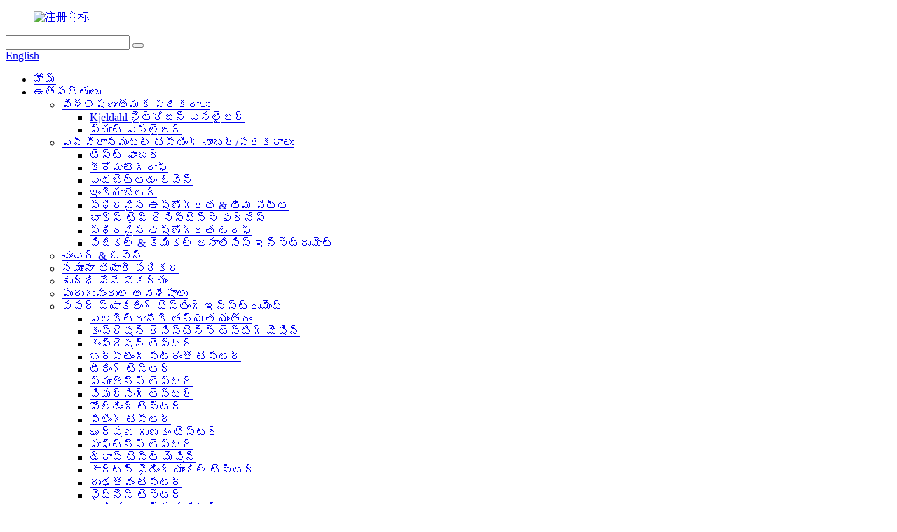

--- FILE ---
content_type: text/html
request_url: http://te.dricklab.com/polarimeter/
body_size: 17264
content:
<!DOCTYPE html> <html dir="ltr" lang="te"> <head> <meta charset="UTF-8"/> <meta http-equiv="Content-Type" content="text/html; charset=UTF-8" /> <title>పొలారిమీటర్ ఫ్యాక్టరీ - చైనా పొలారిమీటర్ తయారీదారులు, సరఫరాదారులు</title> <meta name="viewport" content="width=device-width,initial-scale=1,minimum-scale=1,maximum-scale=1,user-scalable=no"> <link rel="apple-touch-icon-precomposed" href=""> <meta name="format-detection" content="telephone=no"> <meta name="apple-mobile-web-app-capable" content="yes"> <meta name="apple-mobile-web-app-status-bar-style" content="black"> <link href="//cdn.globalso.com/dricklab/style/global/style.css" rel="stylesheet" onload="this.onload=null;this.rel='stylesheet'"> <link href="//cdn.globalso.com/dricklab/style/public/public.css" rel="stylesheet" onload="this.onload=null;this.rel='stylesheet'">  <link rel="shortcut icon" href="https://cdn.globalso.com/dricklab/注册商标1.png" /> <meta name="description" content="పొలారిమీటర్ తయారీదారులు, ఫ్యాక్టరీ, చైనా నుండి సరఫరాదారులు,"quality first, price lowest, service best" is the spirit of our company. we sincerely welcome you to visit company and negotiate mutual business!" /> <link href="//cdn.globalso.com/hide_search.css" rel="stylesheet"/><link href="//www.dricklab.com/style/te.html.css" rel="stylesheet"/><link rel="alternate" hreflang="te" href="http://te.dricklab.com/" /></head> <body> <div class="container">   <!-- web_head start -->    <header class="web_head">     <div class="head_top">       <div class="layout">         <figure class="logo"><a href="/">        <img src="https://cdn.globalso.com/dricklab/注册商标.png" alt="注册商标">         </a></figure>         <div class="head_right">           <div class="head-search">             <form class="" action="/search.php" method="get" >               <input class="search-ipt" name="s"  placeholder="" /> 			  <input type="hidden" name="cat" value="490"/>               <button class="search-btn" type="submit" value=""></button>               <span id="btn-search"></span>             </form>           </div>         <div class="change-language ensemble">   <div class="change-language-info">     <div class="change-language-title medium-title">        <div class="language-flag language-flag-en"><a href="https://www.dricklab.com/"><b class="country-flag"></b><span>English</span> </a></div>        <b class="language-icon"></b>      </div> 	<div class="change-language-cont sub-content">         <div class="empty"></div>     </div>   </div> </div> <!--theme276-->          </div>       </div>     </div>     <div class="head_layer">       <div class="layout">         <nav class="nav_wrap">           <ul class="head_nav">             <li><a href="/">హోమ్</a></li> <li class="current-menu-ancestor"><a href="/products/">ఉత్పత్తులు</a> <ul class="sub-menu"> 	<li><a href="/analytical-instruments/">విశ్లేషణాత్మక పరికరాలు</a> 	<ul class="sub-menu"> 		<li><a href="/azotometer/">Kjeldahl నైట్రోజన్ ఎనలైజర్</a></li> 		<li><a href="/fat-analyzer/">ఫ్యాట్ ఎనలైజర్</a></li> 	</ul> </li> 	<li><a href="/environmental-measuring-instrument/">ఎన్విరాన్‌మెంటల్ టెస్టింగ్ ఛాంబర్/పరికరాలు</a> 	<ul class="sub-menu"> 		<li><a href="/test-chamber/">టెస్ట్ ఛాంబర్</a></li> 		<li><a href="/chromatograph/">క్రోమాటోగ్రాఫ్</a></li> 		<li><a href="/drying-oven/">ఎండబెట్టడం ఓవెన్</a></li> 		<li><a href="/incubator/">ఇంక్యుబేటర్</a></li> 		<li><a href="/constant-temperature-humidity-box/">స్థిరమైన ఉష్ణోగ్రత &amp; తేమ పెట్టె</a></li> 		<li><a href="/box-type-resistance-furnace/">బాక్స్ టైప్ రెసిస్టెన్స్ ఫర్నేస్</a></li> 		<li><a href="/constant-temperature-trough/">స్థిరమైన ఉష్ణోగ్రత ట్రఫ్</a></li> 		<li><a href="/physical-chemical-analysis-instrument/">ఫిజికల్ &amp; కెమికల్ అనాలిసిస్ ఇన్స్ట్రుమెంట్</a></li> 	</ul> </li> 	<li><a href="/chamber-oven/">చాంబర్ &amp; ఓవెన్</a></li> 	<li><a href="/sample-preparation/">నమూనా తయారీ పరికరం</a></li> 	<li><a href="/fume-hood-and-workbench/">శుద్ధి చేసే సౌకర్యం</a></li> 	<li><a href="/pesticide-residuces/">పురుగుమందుల అవశేషాలు</a></li> 	<li><a href="/paper-packaging-testing-instrument/">పేపర్ ప్యాకేజింగ్ టెస్టింగ్ ఇన్స్ట్రుమెంట్</a> 	<ul class="sub-menu"> 		<li><a href="/electronic-tensile-machine/">ఎలక్ట్రానిక్ తన్యత యంత్రం</a></li> 		<li><a href="/compression-resistance-testing-machine/">కంప్రెషన్ రెసిస్టెన్స్ టెస్టింగ్ మెషిన్</a></li> 		<li><a href="/compression-tester/">కంప్రెషన్ టెస్టర్</a></li> 		<li><a href="/bursting-strength-tester/">బర్స్టింగ్ స్ట్రెంత్ టెస్టర్</a></li> 		<li><a href="/tearing-tester/">టీరింగ్ టెస్టర్</a></li> 		<li><a href="/smoothness-tester/">స్మూత్‌నెస్ టెస్టర్</a></li> 		<li><a href="/piercing-tester/">పియర్సింగ్ టెస్టర్</a></li> 		<li><a href="/folding-tester/">ఫోల్డింగ్ టెస్టర్</a></li> 		<li><a href="/peeling-tester/">పీలింగ్ టెస్టర్</a></li> 		<li><a href="/friction-coefficient-tester/">ఘర్షణ గుణకం టెస్టర్</a></li> 		<li><a href="/softness-tester/">సాఫ్ట్‌నెస్ టెస్టర్</a></li> 		<li><a href="/drop-test-machine/">డ్రాప్ టెస్ట్ మెషిన్</a></li> 		<li><a href="/carton-siding-angle-tester/">కార్టన్ సైడింగ్ యాంగిల్ టెస్టర్</a></li> 		<li><a href="/stiffness-tester/">దృఢత్వం టెస్టర్</a></li> 		<li><a href="/whiteness-tester/">వైట్‌నెస్ టెస్టర్</a></li> 		<li><a href="/air-permeability-meter/">గాలి పారగమ్యత మీటర్</a></li> 		<li><a href="/beating-degree-tester/">బీటింగ్ డిగ్రీ టెస్టర్</a></li> 		<li><a href="/dust-meter/">డస్ట్ మీటర్</a></li> 		<li><a href="/cobb-absorption-analyzer/">కాబ్ అబ్సార్ప్షన్ ఎనలైజర్</a></li> 		<li><a href="/thickness-gauge/">మందం గేజ్</a></li> 		<li><a href="/color-light-box/">రంగు-కాంతి పెట్టె</a></li> 		<li><a href="/moisture-meter/">తేమ మీటర్</a></li> 		<li><a href="/electric-centrifuge/">ఎలక్ట్రిక్ సెంట్రిఫ్యూజ్</a></li> 	</ul> </li> 	<li><a href="/plastic-flexible-packaging-testing-instrument/">ప్లాస్టిక్ ఫ్లెక్సిబుల్ ప్యాకేజింగ్ టెస్టింగ్ ఇన్స్ట్రుమెంట్</a> 	<ul class="sub-menu"> 		<li><a href="/tensile-testing-equipment/">తన్యత పరీక్ష సామగ్రి</a></li> 		<li><a href="/friction-coefficient-tester-plastic-flexible-packaging-testing-instrument/">ఘర్షణ గుణకం టెస్టర్</a></li> 		<li><a href="/disc-peeling-tester/">డిస్క్ పీలింగ్ టెస్టర్</a></li> 		<li><a href="/impact-testing-machine/">ఇంపాక్ట్ టెస్టింగ్ మెషిన్</a></li> 		<li><a href="/tearing-tester-plastic-flexible-packaging-testing-instrument/">టీరింగ్ టెస్టర్</a></li> 		<li><a href="/fatigue-testing-machine/">ఫెటీగ్ టెస్టింగ్ మెషిన్</a></li> 		<li><a href="/fat-dissolving-index-meter/">కొవ్వును కరిగించే సూచిక మీటర్</a></li> 		<li><a href="/back-pressure-high-temperature-cooking-pot/">బ్యాక్ ప్రెజర్ హై టెంపరేచర్ కుకింగ్ పాట్</a></li> 		<li><a href="/thickness-gauge-plastic-flexible-packaging-testing-instrument/">మందం గేజ్</a></li> 		<li><a href="/initial-adhesion-holding-adhesion-tester/">ప్రారంభ సంశ్లేషణ &amp; హోల్డింగ్ అడెషన్ టెస్టర్</a></li> 		<li><a href="/sealing-tester/">సీలింగ్ టెస్టర్</a></li> 		<li><a href="/haze-meter/">హేజ్ మీటర్</a></li> 		<li><a href="/gas-transmission-rate-tester/">గ్యాస్ ట్రాన్స్మిషన్ రేట్ టెస్టర్</a></li> 		<li><a href="/torque-meter/">టార్క్ మీటర్</a></li> 		<li><a href="/other-flexible-packaging-testing-equipment/">ఇతర ఫ్లెక్సిబుల్ ప్యాకేజింగ్ టెస్టింగ్ పరికరాలు</a></li> 	</ul> </li> 	<li><a href="/textile-testing-instrument/">టెక్స్‌టైల్ టెస్టింగ్ ఇన్‌స్ట్రుమెంట్</a> 	<ul class="sub-menu"> 		<li><a href="/mechanical-tester/">మెకానికల్ టెస్టర్</a></li> 		<li><a href="/dry-flocculation-tester/">డ్రై ఫ్లోక్యులేషన్ టెస్టర్</a></li> 		<li><a href="/type-fabric-surface-wettability-tester/">ఫాబ్రిక్ సర్ఫేస్ వెటబిలిటీ టెస్టర్‌ని టైప్ చేయండి</a></li> 		<li><a href="/digital-fabric-water-permeability-tester/">డిజిటల్ ఫ్యాబ్రిక్ వాటర్ పారగమ్యత టెస్టర్</a></li> 		<li><a href="/fabric-permeability-tester/">ఫాబ్రిక్ పారగమ్యత టెస్టర్</a></li> 		<li><a href="/fabric-induction-electrostatic-tester/">ఫాబ్రిక్ ఇండక్షన్ ఎలెక్ట్రోస్టాటిక్ టెస్టర్</a></li> 		<li><a href="/fabric-drape-tester/">ఫ్యాబ్రిక్ డ్రేప్ టెస్టర్</a></li> 		<li><a href="/fabric-anti-electromagnetic-radiation-performance-tester/">ఫ్యాబ్రిక్ యాంటీ ఎలక్ట్రోమాగ్నెటిక్ రేడియేషన్ పెర్ఫార్మెన్స్ టెస్టర్</a></li> 		<li><a href="/textile-thermal-and-moisture-resistance-tester/">టెక్స్‌టైల్ థర్మల్ మరియు మాయిశ్చర్ రెసిస్టెన్స్ టెస్టర్</a></li> 		<li><a href="/fabric-far-infrared-temperature-rise-tester/">ఫాబ్రిక్ ఫార్ ఇన్‌ఫ్రారెడ్ టెంపరేచర్ రైజ్ టెస్టర్</a></li> 		<li><a href="/fabric-liquid-water-dynamic-transmissibility-meter/">ఫాబ్రిక్ లిక్విడ్ వాటర్ డైనమిక్ ట్రాన్స్మిసిబిలిటీ మీటర్</a></li> 		<li><a href="/fabric-flexure-testing-machine/">ఫ్యాబ్రిక్ ఫ్లెక్చర్ టెస్టింగ్ మెషిన్</a></li> 		<li><a href="/moisture-meter-textile-testing-instrument/">తేమ మీటర్</a></li> 		<li><a href="/oxygen-index-meter/">ఆక్సిజన్ ఇండెక్స్ మీటర్లు</a></li> 		<li><a href="/thickness-gauge-textile-testing-instrument/">మందం గేజ్</a></li> 		<li><a href="/moisture-permeability-tester/">తేమ పారగమ్యత టెస్టర్</a></li> 		<li><a href="/color-fastness-tester/">రంగు ఫాస్ట్‌నెస్ టెస్టర్</a></li> 		<li><a href="/surface-moisture-resistance-tester/">ఉపరితల తేమ నిరోధక టెస్టర్</a></li> 		<li><a href="/stiffness-tester-textile-testing-instrument/">దృఢత్వం టెస్టర్</a></li> 		<li><a href="/vertical-flame-resistance-tester/">వర్టికల్ ఫ్లేమ్ రెసిస్టెన్స్ టెస్టర్</a></li> 		<li><a href="/friction-tester/">ఘర్షణ టెస్టర్</a></li> 		<li><a href="/softness-tester-textile-testing-instrument/">సాఫ్ట్‌నెస్ టెస్టర్</a></li> 		<li><a href="/shrinkage-testing-machine/">ష్రింకేజ్ టెస్టింగ్ మెషిన్</a></li> 		<li><a href="/hydrostatic-resistance-tester/">హైడ్రోస్టాటిక్ రెసిస్టెన్స్ టెస్టర్</a></li> 		<li><a href="/color-measuring-instrument/">రంగును కొలిచే పరికరం</a></li> 		<li><a href="/color-light-box-textile-testing-instrument/">రంగు-కాంతి పెట్టె</a></li> 	</ul> </li> 	<li><a href="/rubber-plastic-testing-instrument/">రబ్బరు ప్లాస్టిక్ పరీక్ష పరికరం</a> 	<ul class="sub-menu"> 		<li><a href="/electronic-universal-testing-machine/">ఎలక్ట్రానిక్ యూనివర్సల్ టెస్టింగ్ మెషిన్</a></li> 		<li><a href="/high-temperature-muffle-furnace/">అధిక ఉష్ణోగ్రత మఫిల్ ఫర్నేస్</a></li> 		<li><a href="/combustion-tester/">దహన పరీక్షకుడు</a></li> 		<li><a href="/electronic-tensile-testing-machine/">ఎలక్ట్రానిక్ తన్యత పరీక్ష యంత్రం</a></li> 		<li><a href="/vulcameter/">వల్కామీటర్</a></li> 		<li><a href="/plate-vulcanizing-machine/">ప్లేట్ వల్కనైజింగ్ మెషిన్</a></li> 		<li><a href="/impact-testing-machine-rubber-plastic-testing-instrument/">ఇంపాక్ట్ టెస్టింగ్ మెషిన్</a></li> 		<li><a href="/rubber-testing-machine/">రబ్బరు పరీక్ష యంత్రం</a></li> 		<li><a href="/fat-dissolving-index-meter-rubber-plastic-testing-instrument/">కొవ్వును కరిగించే సూచిక మీటర్</a></li> 		<li><a href="/plastic-tube-testing-machine/">ప్లాస్టిక్ ట్యూబ్ టెస్టింగ్ మెషిన్</a></li> 		<li><a href="/stiffness-tester-rubber-plastic-testing-instrument/">దృఢత్వం టెస్టర్</a></li> 		<li><a href="/plasticity-tester/">ప్లాస్టిసిటీ టెస్టర్</a></li> 		<li><a href="/surface-resistance-tester/">సర్ఫేస్ రెసిస్టెన్స్ టెస్టర్</a></li> 		<li><a href="/other-tester/">ఇతర టెస్టర్</a></li> 	</ul> </li> 	<li><a href="/pharmaceutical-packaging-testing-instrument/">ఫార్మాస్యూటికల్ ప్యాకేజింగ్ టెస్టింగ్ ఇన్స్ట్రుమెంట్</a> 	<ul class="sub-menu"> 		<li><a href="/packaging-performance-tester/">ప్యాకేజింగ్ పనితీరు టెస్టర్</a></li> 		<li><a href="/sealing-tester-pharmaceutical-packaging-testing-instrument/">సీలింగ్ టెస్టర్</a></li> 		<li><a href="/torque-meter-pharmaceutical-packaging-testing-instrument/">టార్క్ మీటర్</a></li> 		<li><a href="/falling-ball-impact-tester/">ఫాలింగ్ బాల్ ఇంపాక్ట్ టెస్టర్</a></li> 		<li><a href="/polarization-stress-meter/">పోలరైజేషన్ స్ట్రెస్ మీటర్</a></li> 		<li><a href="/electronic-shaft-deviation-tester/">ఎలక్ట్రానిక్ షాఫ్ట్ విచలనం టెస్టర్</a></li> 		<li><a href="/bursting-tester/">పగిలిపోతున్న టెస్టర్</a></li> 		<li><a href="/heat-sealing-tester/">హీట్ సీలింగ్ టెస్టర్</a></li> 		<li><a href="/thickness-gauge-pharmaceutical-packaging-testing-instrument/">మందం గేజ్</a></li> 		<li><a href="/impact-resistance-tester/">ఇంపాక్ట్ రెసిస్టెన్స్ టెస్టర్</a></li> 		<li><a href="/aluminum-foil-pinhole-tester/">అల్యూమినియం ఫాయిల్ పిన్‌హోల్ టెస్టర్</a></li> 	</ul> </li> 	<li><a href="/industrial-testing-instruments/">పారిశ్రామిక పరీక్షా పరికరాలు</a> 	<ul class="sub-menu"> 		<li><a href="/universal-testing-machine/">యూనివర్సల్ టెస్టింగ్ మెషిన్</a></li> 		<li><a href="/oxygen-index-meter-industrial-testing-instruments/">ఆక్సిజన్ ఇండెక్స్ మీటర్</a></li> 		<li><a href="/drying-oven-industrial-testing-instruments/">ఎండబెట్టడం ఓవెన్</a></li> 		<li><a href="/ageing-oven/">ఏజింగ్ ఓవెన్</a></li> 		<li><a href="/constant-temperature-humidity-box-industrial-testing-instruments/">స్థిరమైన ఉష్ణోగ్రత &amp; తేమ పెట్టె</a></li> 		<li><a href="/stroboscope/">స్ట్రోబోస్కోప్</a></li> 		<li><a href="/voltage-breakdown-tester/">వోల్టేజ్ బ్రేక్‌డౌన్ టెస్టర్</a></li> 	</ul> </li> 	<li><a href="/medical-instruments/">వైద్య పరికరాలు</a> 	<ul class="sub-menu"> 		<li><a href="/transmittance-tester/">ట్రాన్స్మిటెన్స్ టెస్టర్</a></li> 		<li><a href="/centrifuge/">సెంట్రిఫ్యూజ్</a></li> 		<li><a href="/drug-stability-test-chamber-medical-instruments/">డ్రగ్ స్టెబిలిటీ టెస్ట్ చాంబర్</a></li> 	</ul> </li> 	<li class="current-menu-ancestor current-menu-parent"><a href="/photoelectric-testing-instrument/">ఫోటోఎలెక్ట్రిక్ టెస్టింగ్ ఇన్స్ట్రుమెంట్</a> 	<ul class="sub-menu"> 		<li><a href="/light-colorimeter/">లైట్ కలర్ మీటర్</a></li> 		<li><a href="/particle-size-analyzer/">పార్టికల్ సైజ్ ఎనలైజర్</a></li> 		<li><a href="/smelting-point-instrument/">స్మెల్టింగ్ పాయింట్ ఇన్స్ట్రుమెంట్</a></li> 		<li class="nav-current"><a href="/polarimeter/">పోలారిమీటర్</a></li> 		<li><a href="/stress-gauge/">ఒత్తిడి గేజ్</a></li> 		<li><a href="/refractometer/">రిఫ్రాక్టోమీటర్</a></li> 		<li><a href="/turbidity-meter/">టర్బిడిటీ మీటర్</a></li> 		<li><a href="/instrument-accessories/">వాయిద్య ఉపకరణాలు</a></li> 	</ul> </li> 	<li><a href="/printed-matter-testing-instrument/">ప్రింటెడ్ మేటర్ టెస్టింగ్ ఇన్స్ట్రుమెంట్</a> 	<ul class="sub-menu"> 		<li><a href="/friction-resistance-testing-machine/">ఫ్రిక్షన్ రెసిస్టెన్స్ టెస్టింగ్ మెషిన్</a></li> 		<li><a href="/ink-absorption-tester/">ఇంక్ అబ్సార్ప్షన్ టెస్టర్</a></li> 		<li><a href="/disc-peeling-tester-printed-matter-testing-instrument/">డిస్క్ పీలింగ్ టెస్టర్</a></li> 		<li><a href="/whiteness-tester-printed-matter-testing-instrument/">వైట్‌నెస్ టెస్టర్</a></li> 		<li><a href="/roller-machine/">రోలర్ మెషిన్</a></li> 		<li><a href="/colorimeter/">రంగుమాపకం</a></li> 		<li><a href="/stroboscope-printed-matter-testing-instrument/">స్ట్రోబోస్కోప్</a></li> 		<li><a href="/spectrodensitometer/">స్పెక్ట్రోడెన్సిటోమీటర్</a></li> 		<li><a href="/rolling-color-meter/">రోలింగ్ కలర్ మీటర్</a></li> 		<li><a href="/gloss-meter/">గ్లోస్ మీటర్</a></li> 		<li><a href="/spectrophotometer/">స్పెక్ట్రోఫోటోమీటర్</a></li> 		<li><a href="/bar-code-detector/">బార్ కోడ్ డిటెక్టర్</a></li> 	</ul> </li> 	<li><a href="/metal-material-testing-machine/">మెటల్ మెటీరియల్ టెస్టింగ్ మెషిన్</a> 	<ul class="sub-menu"> 		<li><a href="/repeated-bending-test-machine/">రిపీటెడ్ బెండింగ్ టెస్ట్ మెషిన్</a></li> 	</ul> </li> 	<li><a href="/mask-detection-instrument/">మాస్క్ డిటెక్షన్ ఇన్స్ట్రుమెంట్</a> 	<ul class="sub-menu"> 		<li><a href="/fabric-flame-retardant-performance-tester/">ఫ్యాబ్రిక్ ఫ్లేమ్ రిటార్డెంట్ పెర్ఫార్మెన్స్ టెస్టర్</a></li> 		<li><a href="/comprehensive-testing-machine-for-medical-mask-and-protective-clothing/">మెడికల్ మాస్క్ మరియు ప్రొటెక్టివ్ దుస్తులు కోసం సమగ్ర పరీక్ష యంత్రం</a></li> 		<li><a href="/synthetic-blood-penetration-tester-for-medical-masks/">మెడికల్ మాస్క్‌ల కోసం సింథటిక్ బ్లడ్ పెనెట్రేషన్ టెస్టర్</a></li> 		<li><a href="/anti-synthetic-blood-penetration/">యాంటీ సింథటిక్ బ్లడ్ పెనెట్రేషన్</a></li> 		<li><a href="/mask-breathing-resistance-tester/">మాస్క్ బ్రీతింగ్ రెసిస్టెన్స్ టెస్టర్</a></li> 		<li><a href="/meltblown-material-high-melt-flow-rate-tester/">మెల్ట్‌బ్లోన్ మెటీరియల్ హై మెల్ట్ ఫ్లో రేట్ టెస్టర్</a></li> 		<li><a href="/mask-fit-tester/">మాస్క్ ఫిట్ టెస్టర్</a></li> 		<li><a href="/mask-pressure-difference-tester/">మాస్క్ ప్రెజర్ డిఫరెన్స్ టెస్టర్</a></li> 		<li><a href="/mask-filter-material-performance-test-bench/">మాస్క్ ఫిల్టర్ మెటీరియల్ పనితీరు పరీక్ష బెంచ్</a></li> 		<li><a href="/mask-bacteria-filtration-efficiency-detectorbfe/">మాస్క్ బాక్టీరియా ఫిల్ట్రేషన్ ఎఫిషియెన్సీ డిటెక్టర్ (BFE)</a></li> 		<li><a href="/mask-visual-field-tester/">మాస్క్ విజువల్ ఫీల్డ్ టెస్టర్</a></li> 		<li><a href="/mask-friction-tester/">మాస్క్ ఫ్రిక్షన్ టెస్టర్</a></li> 		<li><a href="/moisture-resistance-microbial-penetration-tester/">తేమ నిరోధకత మైక్రోబియల్ పెనెట్రేషన్ టెస్టర్</a></li> 		<li><a href="/anti-dry-microbial-penetration-tester/">యాంటీ-డ్రై మైక్రోబియల్ పెనెట్రేషన్ టెస్టర్</a></li> 		<li><a href="/blockage-test-sample-processor/">బ్లాకేజ్ టెస్ట్ నమూనా ప్రాసెసర్</a></li> 		<li><a href="/protective-clothing-anti-acid-and-alkali-test-system/">రక్షిత దుస్తులు యాంటీ యాసిడ్ మరియు క్షార పరీక్ష వ్యవస్థ</a></li> 		<li><a href="/mask-particle-filtration-efficiency-tester/">మాస్క్ పార్టికల్ ఫిల్ట్రేషన్ ఎఫిషియన్సీ టెస్టర్</a></li> 		<li><a href="/carbon-dioxide-content-detector-in-inhaled-gas/">పీల్చే వాయువులో కార్బన్ డయాక్సైడ్ కంటెంట్ డిటెక్టర్</a></li> 		<li><a href="/leakage-tester/">లీకేజ్ టెస్టర్</a></li> 		<li><a href="/type-anti-blood-borne-pathogen-penetration-detector/">యాంటీ-బ్లడ్-బర్న్ పాథోజెన్ పెనెట్రేషన్ డిటెక్టర్ టైప్ చేయండి</a></li> 		<li><a href="/touch-color-screen-mask-blood-penetration-performance-tester/">టచ్ కలర్ స్క్రీన్ మాస్క్ బ్లడ్ పెనెట్రేషన్ పెర్ఫార్మెన్స్ టెస్టర్</a></li> 	</ul> </li> 	<li><a href="/auxiliary-appliance/">సహాయక ఉపకరణం</a> 	<ul class="sub-menu"> 		<li><a href="/sampler/">నమూనా</a></li> 		<li><a href="/paper-cutting-knife/">పేపర్ కట్టింగ్ నైఫ్</a></li> 		<li><a href="/bonded-bracket/">బంధిత బ్రాకెట్</a></li> 		<li><a href="/ring-pressure-center-plate/">రింగ్ ప్రెజర్ సెంటర్ ప్లేట్</a></li> 		<li><a href="/fixture/">ఫిక్చర్</a></li> 	</ul> </li> 	<li><a href="/sanitary-napkin-products-testing-equipment/">శానిటరీ నాప్‌కిన్ ఉత్పత్తుల పరీక్షా సామగ్రి</a> 	<ul class="sub-menu"> 		<li><a href="/toilet-paper-ball-burst-tester/">టాయిలెట్ పేపర్ బాల్ బర్స్ట్ టెస్టర్</a></li> 		<li><a href="/sanitary-napkin-absorption-speed-tester/">శానిటరీ నాప్‌కిన్ అబ్సార్ప్షన్ స్పీడ్ టెస్టర్</a></li> 		<li><a href="/toilet-paper-dispersibility-tester/">టాయిలెట్ పేపర్ డిస్పర్సిబిలిటీ టెస్టర్</a></li> 	</ul> </li> 	<li><a href="/other-testing-equipment/">ఇతర పరీక్షా పరికరాలు</a> 	<ul class="sub-menu"> 		<li><a href="/vibrating-table/">వైబ్రేటింగ్ టేబుల్</a></li> 		<li><a href="/leather-testing-machine/">లెదర్ టెస్టింగ్ మెషిన్</a></li> 	</ul> </li> 	<li><a href="/idm-imported-testing-equipment/">IDM దిగుమతి చేసిన పరీక్షా సామగ్రి</a> 	<ul class="sub-menu"> 		<li><a href="/idm-rubber-and-plastic-testing-instrument/">IDM రబ్బర్ మరియు ప్లాస్టిక్ టెస్టింగ్ ఇన్స్ట్రుమెంట్</a></li> 		<li><a href="/idm-flexible-packaging-testing-instrument/">IDM ఫ్లెక్సిబుల్ ప్యాకేజింగ్ టెస్టింగ్ ఇన్స్ట్రుమెంట్</a></li> 		<li><a href="/idm-textile-testing-instrument/">IDM టెక్స్‌టైల్ టెస్టింగ్ ఇన్‌స్ట్రుమెంట్</a></li> 		<li><a href="/idm-bed-category-testing-instrument/">IDM బెడ్ కేటగిరీ టెస్టింగ్ ఇన్‌స్ట్రుమెంట్</a></li> 		<li><a href="/idm-packaging-testing-instrument/">IDM ప్యాకేజింగ్ టెస్టింగ్ ఇన్స్ట్రుమెంట్</a></li> 	</ul> </li> 	<li><a href="/imported-testing-equipment/">దిగుమతి చేసుకున్న పరీక్షా సామగ్రి</a> 	<ul class="sub-menu"> 		<li><a href="/spectrodensitometer-imported-testing-equipment/">స్పెక్ట్రోడెన్సిటోమీటర్</a></li> 		<li><a href="/u-s-a-bio-rad/">USA బయో-RAD</a></li> 		<li><a href="/eppendorf/">ఎప్పెండోర్ఫ్</a></li> 		<li><a href="/corona-pen/">కరోనా పెన్</a></li> 		<li><a href="/refractometer-imported-testing-equipment/">రిఫ్రాక్టోమీటర్</a></li> 		<li><a href="/melting-point-pen/">మెల్టింగ్ పాయింట్ పెన్</a></li> 		<li><a href="/polarimeter-imported-testing-equipment/">పోలారిమీటర్</a></li> 		<li><a href="/other-imported-testing-equipment/">ఇతర దిగుమతి టెస్టింగ్ పరికరాలు</a></li> 	</ul> </li> </ul> </li> <li><a href="/news/">వార్తలు</a></li> <li><a href="/faqs/">తరచుగా అడిగే ప్రశ్నలు</a></li> <li><a href="/about-us/">మా గురించి</a> <ul class="sub-menu"> 	<li><a href="/factory-tour/">ఫ్యాక్టరీ టూర్</a></li> </ul> </li> <li><a href="/contact-us/">మమ్మల్ని సంప్రదించండి</a></li>           </ul>         </nav>               </div>     </div>    </header>       <!-- sys_sub_head -->   <section class="sys_sub_head">     <div class="head_bn_item">       <div class="bn_item_img"><img src="//cdn.globalso.com/dricklab/style/global/img/demo/head_banner.jpg"></div>     </div>     <section class="path_bar">       <div class="layout">         <ul>           <li> <a itemprop="breadcrumb" href="/">హోమ్</a></li><li> <a itemprop="breadcrumb" href="/products/" title="Products">ఉత్పత్తులు</a> </li><li> <a itemprop="breadcrumb" href="/photoelectric-testing-instrument/" title="Photoelectric Testing Instrument">ఫోటోఎలెక్ట్రిక్ టెస్టింగ్ ఇన్స్ట్రుమెంట్</a> </li><li> <a href="#">పోలారిమీటర్</a></li>         </ul>       </div>     </section>     <div class="layer_ft_bg"></div>   </section>    <section class="sub_head_intro">     <div class="layout">       <div class="intro_desc">         </div>     </div>   </section>  <section class="web_main page_main">   <div class="layout">     <aside class="aside">   <section class="aside-wrap">     <section class="side-widget">     <div class="side-tit-bar">       <h4 class="side-tit">వర్గాలు</h4>     </div>     <ul class="side-cate">       <li><a href="/analytical-instruments/">విశ్లేషణాత్మక పరికరాలు</a> <ul class="sub-menu"> 	<li><a href="/azotometer/">Kjeldahl నైట్రోజన్ ఎనలైజర్</a></li> 	<li><a href="/fat-analyzer/">ఫ్యాట్ ఎనలైజర్</a></li> </ul> </li> <li><a href="/environmental-measuring-instrument/">ఎన్విరాన్‌మెంటల్ టెస్టింగ్ ఛాంబర్/పరికరాలు</a> <ul class="sub-menu"> 	<li><a href="/test-chamber/">టెస్ట్ ఛాంబర్</a></li> 	<li><a href="/chromatograph/">క్రోమాటోగ్రాఫ్</a></li> 	<li><a href="/drying-oven/">ఎండబెట్టడం ఓవెన్</a></li> 	<li><a href="/incubator/">ఇంక్యుబేటర్</a></li> 	<li><a href="/constant-temperature-trough/">స్థిరమైన ఉష్ణోగ్రత ట్రఫ్</a></li> 	<li><a href="/box-type-resistance-furnace/">బాక్స్ టైప్ రెసిస్టెన్స్ ఫర్నేస్</a></li> 	<li><a href="/constant-temperature-humidity-box/">స్థిరమైన ఉష్ణోగ్రత &amp; తేమ పెట్టె</a></li> 	<li><a href="/physical-chemical-analysis-instrument/">ఫిజికల్ &amp; కెమికల్ అనాలిసిస్ ఇన్స్ట్రుమెంట్</a></li> </ul> </li> <li><a href="/chamber-oven/">చాంబర్ &amp; ఓవెన్</a></li> <li><a href="/sample-preparation/">నమూనా తయారీ పరికరం</a></li> <li><a href="/fume-hood-and-workbench/">శుద్ధి చేసే సౌకర్యం</a></li> <li><a href="/pesticide-residuces/">పురుగుమందుల అవశేషాలు</a></li> <li><a href="/paper-packaging-testing-instrument/">పేపర్ ప్యాకేజింగ్ టెస్టింగ్ ఇన్స్ట్రుమెంట్</a> <ul class="sub-menu"> 	<li><a href="/electronic-tensile-machine/">ఎలక్ట్రానిక్ తన్యత యంత్రం</a></li> 	<li><a href="/compression-resistance-testing-machine/">కంప్రెషన్ రెసిస్టెన్స్ టెస్టింగ్ మెషిన్</a></li> 	<li><a href="/compression-tester/">కంప్రెషన్ టెస్టర్</a></li> 	<li><a href="/bursting-strength-tester/">బర్స్టింగ్ స్ట్రెంత్ టెస్టర్</a></li> 	<li><a href="/tearing-tester/">టీరింగ్ టెస్టర్</a></li> 	<li><a href="/smoothness-tester/">స్మూత్‌నెస్ టెస్టర్</a></li> 	<li><a href="/piercing-tester/">పియర్సింగ్ టెస్టర్</a></li> 	<li><a href="/folding-tester/">ఫోల్డింగ్ టెస్టర్</a></li> 	<li><a href="/peeling-tester/">పీలింగ్ టెస్టర్</a></li> 	<li><a href="/friction-coefficient-tester/">ఘర్షణ గుణకం టెస్టర్</a></li> 	<li><a href="/softness-tester/">సాఫ్ట్‌నెస్ టెస్టర్</a></li> 	<li><a href="/drop-test-machine/">డ్రాప్ టెస్ట్ మెషిన్</a></li> 	<li><a href="/carton-siding-angle-tester/">కార్టన్ సైడింగ్ యాంగిల్ టెస్టర్</a></li> 	<li><a href="/stiffness-tester/">దృఢత్వం టెస్టర్</a></li> 	<li><a href="/whiteness-tester/">వైట్‌నెస్ టెస్టర్</a></li> 	<li><a href="/air-permeability-meter/">గాలి పారగమ్యత మీటర్</a></li> 	<li><a href="/beating-degree-tester/">బీటింగ్ డిగ్రీ టెస్టర్</a></li> 	<li><a href="/dust-meter/">డస్ట్ మీటర్</a></li> 	<li><a href="/cobb-absorption-analyzer/">కాబ్ అబ్సార్ప్షన్ ఎనలైజర్</a></li> 	<li><a href="/thickness-gauge/">మందం గేజ్</a></li> 	<li><a href="/color-light-box/">రంగు-కాంతి పెట్టె</a></li> 	<li><a href="/moisture-meter/">తేమ మీటర్</a></li> 	<li><a href="/electric-centrifuge/">ఎలక్ట్రిక్ సెంట్రిఫ్యూజ్</a></li> </ul> </li> <li><a href="/plastic-flexible-packaging-testing-instrument/">ప్లాస్టిక్ ఫ్లెక్సిబుల్ ప్యాకేజింగ్ టెస్టింగ్ ఇన్స్ట్రుమెంట్</a> <ul class="sub-menu"> 	<li><a href="/tensile-testing-equipment/">తన్యత పరీక్ష సామగ్రి</a></li> 	<li><a href="/friction-coefficient-tester-plastic-flexible-packaging-testing-instrument/">ఘర్షణ గుణకం టెస్టర్</a></li> 	<li><a href="/disc-peeling-tester/">డిస్క్ పీలింగ్ టెస్టర్</a></li> 	<li><a href="/impact-testing-machine/">ఇంపాక్ట్ టెస్టింగ్ మెషిన్</a></li> 	<li><a href="/tearing-tester-plastic-flexible-packaging-testing-instrument/">టీరింగ్ టెస్టర్</a></li> 	<li><a href="/fatigue-testing-machine/">ఫెటీగ్ టెస్టింగ్ మెషిన్</a></li> 	<li><a href="/fat-dissolving-index-meter/">కొవ్వును కరిగించే సూచిక మీటర్</a></li> 	<li><a href="/back-pressure-high-temperature-cooking-pot/">బ్యాక్ ప్రెజర్ హై టెంపరేచర్ కుకింగ్ పాట్</a></li> 	<li><a href="/thickness-gauge-plastic-flexible-packaging-testing-instrument/">మందం గేజ్</a></li> 	<li><a href="/initial-adhesion-holding-adhesion-tester/">ప్రారంభ సంశ్లేషణ &amp; హోల్డింగ్ అడెషన్ టెస్టర్</a></li> 	<li><a href="/sealing-tester/">సీలింగ్ టెస్టర్</a></li> 	<li><a href="/haze-meter/">హేజ్ మీటర్</a></li> 	<li><a href="/gas-transmission-rate-tester/">గ్యాస్ ట్రాన్స్మిషన్ రేట్ టెస్టర్</a></li> 	<li><a href="/torque-meter/">టార్క్ మీటర్</a></li> 	<li><a href="/other-flexible-packaging-testing-equipment/">ఇతర ఫ్లెక్సిబుల్ ప్యాకేజింగ్ టెస్టింగ్ పరికరాలు</a></li> </ul> </li> <li><a href="/textile-testing-instrument/">టెక్స్‌టైల్ టెస్టింగ్ ఇన్‌స్ట్రుమెంట్</a> <ul class="sub-menu"> 	<li><a href="/digital-fabric-water-permeability-tester/">డిజిటల్ ఫ్యాబ్రిక్ వాటర్ పారగమ్యత టెస్టర్</a></li> 	<li><a href="/fabric-induction-electrostatic-tester/">ఫాబ్రిక్ ఇండక్షన్ ఎలెక్ట్రోస్టాటిక్ టెస్టర్</a></li> 	<li><a href="/mechanical-tester/">మెకానికల్ టెస్టర్</a></li> 	<li><a href="/fabric-anti-electromagnetic-radiation-performance-tester/">ఫ్యాబ్రిక్ యాంటీ ఎలక్ట్రోమాగ్నెటిక్ రేడియేషన్ పెర్ఫార్మెన్స్ టెస్టర్</a></li> 	<li><a href="/dry-flocculation-tester/">డ్రై ఫ్లోక్యులేషన్ టెస్టర్</a></li> 	<li><a href="/type-fabric-surface-wettability-tester/">ఫాబ్రిక్ సర్ఫేస్ వెటబిలిటీ టెస్టర్‌ని టైప్ చేయండి</a></li> 	<li><a href="/textile-thermal-and-moisture-resistance-tester/">టెక్స్‌టైల్ థర్మల్ మరియు మాయిశ్చర్ రెసిస్టెన్స్ టెస్టర్</a></li> 	<li><a href="/fabric-permeability-tester/">ఫాబ్రిక్ పారగమ్యత టెస్టర్</a></li> 	<li><a href="/fabric-drape-tester/">ఫ్యాబ్రిక్ డ్రేప్ టెస్టర్</a></li> 	<li><a href="/fabric-far-infrared-temperature-rise-tester/">ఫాబ్రిక్ ఫార్ ఇన్‌ఫ్రారెడ్ టెంపరేచర్ రైజ్ టెస్టర్</a></li> 	<li><a href="/fabric-liquid-water-dynamic-transmissibility-meter/">ఫాబ్రిక్ లిక్విడ్ వాటర్ డైనమిక్ ట్రాన్స్మిసిబిలిటీ మీటర్</a></li> 	<li><a href="/fabric-flexure-testing-machine/">ఫ్యాబ్రిక్ ఫ్లెక్చర్ టెస్టింగ్ మెషిన్</a></li> 	<li><a href="/moisture-meter-textile-testing-instrument/">తేమ మీటర్</a></li> 	<li><a href="/oxygen-index-meter/">ఆక్సిజన్ ఇండెక్స్ మీటర్లు</a></li> 	<li><a href="/thickness-gauge-textile-testing-instrument/">మందం గేజ్</a></li> 	<li><a href="/moisture-permeability-tester/">తేమ పారగమ్యత టెస్టర్</a></li> 	<li><a href="/color-fastness-tester/">రంగు ఫాస్ట్‌నెస్ టెస్టర్</a></li> 	<li><a href="/surface-moisture-resistance-tester/">ఉపరితల తేమ నిరోధక టెస్టర్</a></li> 	<li><a href="/stiffness-tester-textile-testing-instrument/">దృఢత్వం టెస్టర్</a></li> 	<li><a href="/vertical-flame-resistance-tester/">వర్టికల్ ఫ్లేమ్ రెసిస్టెన్స్ టెస్టర్</a></li> 	<li><a href="/friction-tester/">ఘర్షణ టెస్టర్</a></li> 	<li><a href="/softness-tester-textile-testing-instrument/">సాఫ్ట్‌నెస్ టెస్టర్</a></li> 	<li><a href="/shrinkage-testing-machine/">ష్రింకేజ్ టెస్టింగ్ మెషిన్</a></li> 	<li><a href="/hydrostatic-resistance-tester/">హైడ్రోస్టాటిక్ రెసిస్టెన్స్ టెస్టర్</a></li> 	<li><a href="/color-measuring-instrument/">రంగును కొలిచే పరికరం</a></li> 	<li><a href="/color-light-box-textile-testing-instrument/">రంగు-కాంతి పెట్టె</a></li> </ul> </li> <li><a href="/rubber-plastic-testing-instrument/">రబ్బరు ప్లాస్టిక్ పరీక్ష పరికరం</a> <ul class="sub-menu"> 	<li><a href="/electronic-universal-testing-machine/">ఎలక్ట్రానిక్ యూనివర్సల్ టెస్టింగ్ మెషిన్</a></li> 	<li><a href="/high-temperature-muffle-furnace/">అధిక ఉష్ణోగ్రత మఫిల్ ఫర్నేస్</a></li> 	<li><a href="/combustion-tester/">దహన పరీక్షకుడు</a></li> 	<li><a href="/electronic-tensile-testing-machine/">ఎలక్ట్రానిక్ తన్యత పరీక్ష యంత్రం</a></li> 	<li><a href="/vulcameter/">వల్కామీటర్</a></li> 	<li><a href="/plate-vulcanizing-machine/">ప్లేట్ వల్కనైజింగ్ మెషిన్</a></li> 	<li><a href="/impact-testing-machine-rubber-plastic-testing-instrument/">ఇంపాక్ట్ టెస్టింగ్ మెషిన్</a></li> 	<li><a href="/rubber-testing-machine/">రబ్బరు పరీక్ష యంత్రం</a></li> 	<li><a href="/fat-dissolving-index-meter-rubber-plastic-testing-instrument/">కొవ్వును కరిగించే సూచిక మీటర్</a></li> 	<li><a href="/plastic-tube-testing-machine/">ప్లాస్టిక్ ట్యూబ్ టెస్టింగ్ మెషిన్</a></li> 	<li><a href="/stiffness-tester-rubber-plastic-testing-instrument/">దృఢత్వం టెస్టర్</a></li> 	<li><a href="/plasticity-tester/">ప్లాస్టిసిటీ టెస్టర్</a></li> 	<li><a href="/surface-resistance-tester/">సర్ఫేస్ రెసిస్టెన్స్ టెస్టర్</a></li> 	<li><a href="/other-tester/">ఇతర టెస్టర్</a></li> </ul> </li> <li><a href="/pharmaceutical-packaging-testing-instrument/">ఫార్మాస్యూటికల్ ప్యాకేజింగ్ టెస్టింగ్ ఇన్స్ట్రుమెంట్</a> <ul class="sub-menu"> 	<li><a href="/packaging-performance-tester/">ప్యాకేజింగ్ పనితీరు టెస్టర్</a></li> 	<li><a href="/sealing-tester-pharmaceutical-packaging-testing-instrument/">సీలింగ్ టెస్టర్</a></li> 	<li><a href="/torque-meter-pharmaceutical-packaging-testing-instrument/">టార్క్ మీటర్</a></li> 	<li><a href="/falling-ball-impact-tester/">ఫాలింగ్ బాల్ ఇంపాక్ట్ టెస్టర్</a></li> 	<li><a href="/polarization-stress-meter/">పోలరైజేషన్ స్ట్రెస్ మీటర్</a></li> 	<li><a href="/electronic-shaft-deviation-tester/">ఎలక్ట్రానిక్ షాఫ్ట్ విచలనం టెస్టర్</a></li> 	<li><a href="/bursting-tester/">పగిలిపోతున్న టెస్టర్</a></li> 	<li><a href="/heat-sealing-tester/">హీట్ సీలింగ్ టెస్టర్</a></li> 	<li><a href="/thickness-gauge-pharmaceutical-packaging-testing-instrument/">మందం గేజ్</a></li> 	<li><a href="/impact-resistance-tester/">ఇంపాక్ట్ రెసిస్టెన్స్ టెస్టర్</a></li> 	<li><a href="/aluminum-foil-pinhole-tester/">అల్యూమినియం ఫాయిల్ పిన్‌హోల్ టెస్టర్</a></li> </ul> </li> <li><a href="/industrial-testing-instruments/">పారిశ్రామిక పరీక్షా పరికరాలు</a> <ul class="sub-menu"> 	<li><a href="/universal-testing-machine/">యూనివర్సల్ టెస్టింగ్ మెషిన్</a></li> 	<li><a href="/oxygen-index-meter-industrial-testing-instruments/">ఆక్సిజన్ ఇండెక్స్ మీటర్</a></li> 	<li><a href="/drying-oven-industrial-testing-instruments/">ఎండబెట్టడం ఓవెన్</a></li> 	<li><a href="/ageing-oven/">ఏజింగ్ ఓవెన్</a></li> 	<li><a href="/constant-temperature-humidity-box-industrial-testing-instruments/">స్థిరమైన ఉష్ణోగ్రత &amp; తేమ పెట్టె</a></li> 	<li><a href="/stroboscope/">స్ట్రోబోస్కోప్</a></li> 	<li><a href="/voltage-breakdown-tester/">వోల్టేజ్ బ్రేక్‌డౌన్ టెస్టర్</a></li> </ul> </li> <li><a href="/medical-instruments/">వైద్య పరికరాలు</a> <ul class="sub-menu"> 	<li><a href="/transmittance-tester/">ట్రాన్స్మిటెన్స్ టెస్టర్</a></li> 	<li><a href="/centrifuge/">సెంట్రిఫ్యూజ్</a></li> 	<li><a href="/drug-stability-test-chamber-medical-instruments/">డ్రగ్ స్టెబిలిటీ టెస్ట్ చాంబర్</a></li> </ul> </li> <li class="current-menu-ancestor current-menu-parent"><a href="/photoelectric-testing-instrument/">ఫోటోఎలెక్ట్రిక్ టెస్టింగ్ ఇన్స్ట్రుమెంట్</a> <ul class="sub-menu"> 	<li><a href="/light-colorimeter/">లైట్ కలర్ మీటర్</a></li> 	<li><a href="/particle-size-analyzer/">పార్టికల్ సైజ్ ఎనలైజర్</a></li> 	<li><a href="/smelting-point-instrument/">స్మెల్టింగ్ పాయింట్ ఇన్స్ట్రుమెంట్</a></li> 	<li class="nav-current"><a href="/polarimeter/">పోలారిమీటర్</a></li> 	<li><a href="/stress-gauge/">ఒత్తిడి గేజ్</a></li> 	<li><a href="/refractometer/">రిఫ్రాక్టోమీటర్</a></li> 	<li><a href="/turbidity-meter/">టర్బిడిటీ మీటర్</a></li> 	<li><a href="/instrument-accessories/">వాయిద్య ఉపకరణాలు</a></li> </ul> </li> <li><a href="/printed-matter-testing-instrument/">ప్రింటెడ్ మేటర్ టెస్టింగ్ ఇన్స్ట్రుమెంట్</a> <ul class="sub-menu"> 	<li><a href="/friction-resistance-testing-machine/">ఫ్రిక్షన్ రెసిస్టెన్స్ టెస్టింగ్ మెషిన్</a></li> 	<li><a href="/ink-absorption-tester/">ఇంక్ అబ్సార్ప్షన్ టెస్టర్</a></li> 	<li><a href="/disc-peeling-tester-printed-matter-testing-instrument/">డిస్క్ పీలింగ్ టెస్టర్</a></li> 	<li><a href="/whiteness-tester-printed-matter-testing-instrument/">వైట్‌నెస్ టెస్టర్</a></li> 	<li><a href="/roller-machine/">రోలర్ మెషిన్</a></li> 	<li><a href="/rolling-color-meter/">రోలింగ్ కలర్ మీటర్</a></li> 	<li><a href="/bar-code-detector/">బార్ కోడ్ డిటెక్టర్</a></li> 	<li><a href="/colorimeter/">రంగుమాపకం</a></li> 	<li><a href="/stroboscope-printed-matter-testing-instrument/">స్ట్రోబోస్కోప్</a></li> 	<li><a href="/gloss-meter/">గ్లోస్ మీటర్</a></li> 	<li><a href="/spectrodensitometer/">స్పెక్ట్రోడెన్సిటోమీటర్</a></li> 	<li><a href="/spectrophotometer/">స్పెక్ట్రోఫోటోమీటర్</a></li> </ul> </li> <li><a href="/metal-material-testing-machine/">మెటల్ మెటీరియల్ టెస్టింగ్ మెషిన్</a> <ul class="sub-menu"> 	<li><a href="/repeated-bending-test-machine/">రిపీటెడ్ బెండింగ్ టెస్ట్ మెషిన్</a></li> </ul> </li> <li><a href="/mask-detection-instrument/">మాస్క్ డిటెక్షన్ ఇన్స్ట్రుమెంట్</a> <ul class="sub-menu"> 	<li><a href="/fabric-flame-retardant-performance-tester/">ఫ్యాబ్రిక్ ఫ్లేమ్ రిటార్డెంట్ పెర్ఫార్మెన్స్ టెస్టర్</a></li> 	<li><a href="/comprehensive-testing-machine-for-medical-mask-and-protective-clothing/">మెడికల్ మాస్క్ మరియు ప్రొటెక్టివ్ దుస్తులు కోసం సమగ్ర పరీక్ష యంత్రం</a></li> 	<li><a href="/synthetic-blood-penetration-tester-for-medical-masks/">మెడికల్ మాస్క్‌ల కోసం సింథటిక్ బ్లడ్ పెనెట్రేషన్ టెస్టర్</a></li> 	<li><a href="/anti-synthetic-blood-penetration/">యాంటీ సింథటిక్ బ్లడ్ పెనెట్రేషన్</a></li> 	<li><a href="/mask-breathing-resistance-tester/">మాస్క్ బ్రీతింగ్ రెసిస్టెన్స్ టెస్టర్</a></li> 	<li><a href="/meltblown-material-high-melt-flow-rate-tester/">మెల్ట్‌బ్లోన్ మెటీరియల్ హై మెల్ట్ ఫ్లో రేట్ టెస్టర్</a></li> 	<li><a href="/mask-fit-tester/">మాస్క్ ఫిట్ టెస్టర్</a></li> 	<li><a href="/mask-pressure-difference-tester/">మాస్క్ ప్రెజర్ డిఫరెన్స్ టెస్టర్</a></li> 	<li><a href="/mask-filter-material-performance-test-bench/">మాస్క్ ఫిల్టర్ మెటీరియల్ పనితీరు పరీక్ష బెంచ్</a></li> 	<li><a href="/mask-bacteria-filtration-efficiency-detectorbfe/">మాస్క్ బాక్టీరియా ఫిల్ట్రేషన్ ఎఫిషియెన్సీ డిటెక్టర్ (BFE)</a></li> 	<li><a href="/mask-visual-field-tester/">మాస్క్ విజువల్ ఫీల్డ్ టెస్టర్</a></li> 	<li><a href="/mask-friction-tester/">మాస్క్ ఫ్రిక్షన్ టెస్టర్</a></li> 	<li><a href="/moisture-resistance-microbial-penetration-tester/">తేమ నిరోధకత మైక్రోబియల్ పెనెట్రేషన్ టెస్టర్</a></li> 	<li><a href="/anti-dry-microbial-penetration-tester/">యాంటీ-డ్రై మైక్రోబియల్ పెనెట్రేషన్ టెస్టర్</a></li> 	<li><a href="/blockage-test-sample-processor/">బ్లాకేజ్ టెస్ట్ నమూనా ప్రాసెసర్</a></li> 	<li><a href="/protective-clothing-anti-acid-and-alkali-test-system/">రక్షిత దుస్తులు యాంటీ యాసిడ్ మరియు క్షార పరీక్ష వ్యవస్థ</a></li> 	<li><a href="/mask-particle-filtration-efficiency-tester/">మాస్క్ పార్టికల్ ఫిల్ట్రేషన్ ఎఫిషియన్సీ టెస్టర్</a></li> 	<li><a href="/carbon-dioxide-content-detector-in-inhaled-gas/">పీల్చే వాయువులో కార్బన్ డయాక్సైడ్ కంటెంట్ డిటెక్టర్</a></li> 	<li><a href="/leakage-tester/">లీకేజ్ టెస్టర్</a></li> 	<li><a href="/type-anti-blood-borne-pathogen-penetration-detector/">యాంటీ-బ్లడ్-బర్న్ పాథోజెన్ పెనెట్రేషన్ డిటెక్టర్ టైప్ చేయండి</a></li> 	<li><a href="/touch-color-screen-mask-blood-penetration-performance-tester/">టచ్ కలర్ స్క్రీన్ మాస్క్ బ్లడ్ పెనెట్రేషన్ పెర్ఫార్మెన్స్ టెస్టర్</a></li> </ul> </li> <li><a href="/auxiliary-appliance/">సహాయక ఉపకరణం</a> <ul class="sub-menu"> 	<li><a href="/sampler/">నమూనా</a></li> 	<li><a href="/paper-cutting-knife/">పేపర్ కట్టింగ్ నైఫ్</a></li> 	<li><a href="/bonded-bracket/">బంధిత బ్రాకెట్</a></li> 	<li><a href="/ring-pressure-center-plate/">రింగ్ ప్రెజర్ సెంటర్ ప్లేట్</a></li> 	<li><a href="/fixture/">ఫిక్చర్</a></li> </ul> </li> <li><a href="/sanitary-napkin-products-testing-equipment/">శానిటరీ నాప్‌కిన్ ఉత్పత్తుల పరీక్షా సామగ్రి</a> <ul class="sub-menu"> 	<li><a href="/toilet-paper-ball-burst-tester/">టాయిలెట్ పేపర్ బాల్ బర్స్ట్ టెస్టర్</a></li> 	<li><a href="/sanitary-napkin-absorption-speed-tester/">శానిటరీ నాప్‌కిన్ అబ్సార్ప్షన్ స్పీడ్ టెస్టర్</a></li> 	<li><a href="/toilet-paper-dispersibility-tester/">టాయిలెట్ పేపర్ డిస్పర్సిబిలిటీ టెస్టర్</a></li> </ul> </li> <li><a href="/other-testing-equipment/">ఇతర పరీక్షా పరికరాలు</a> <ul class="sub-menu"> 	<li><a href="/vibrating-table/">వైబ్రేటింగ్ టేబుల్</a></li> 	<li><a href="/leather-testing-machine/">లెదర్ టెస్టింగ్ మెషిన్</a></li> </ul> </li> <li><a href="/idm-imported-testing-equipment/">IDM దిగుమతి చేసిన పరీక్షా సామగ్రి</a> <ul class="sub-menu"> 	<li><a href="/idm-rubber-and-plastic-testing-instrument/">IDM రబ్బర్ మరియు ప్లాస్టిక్ టెస్టింగ్ ఇన్స్ట్రుమెంట్</a></li> 	<li><a href="/idm-flexible-packaging-testing-instrument/">IDM ఫ్లెక్సిబుల్ ప్యాకేజింగ్ టెస్టింగ్ ఇన్స్ట్రుమెంట్</a></li> 	<li><a href="/idm-textile-testing-instrument/">IDM టెక్స్‌టైల్ టెస్టింగ్ ఇన్‌స్ట్రుమెంట్</a></li> 	<li><a href="/idm-bed-category-testing-instrument/">IDM బెడ్ కేటగిరీ టెస్టింగ్ ఇన్‌స్ట్రుమెంట్</a></li> 	<li><a href="/idm-packaging-testing-instrument/">IDM ప్యాకేజింగ్ టెస్టింగ్ ఇన్స్ట్రుమెంట్</a></li> </ul> </li> <li><a href="/imported-testing-equipment/">దిగుమతి చేసుకున్న పరీక్షా సామగ్రి</a> <ul class="sub-menu"> 	<li><a href="/spectrodensitometer-imported-testing-equipment/">స్పెక్ట్రోడెన్సిటోమీటర్</a></li> 	<li><a href="/u-s-a-bio-rad/">USA బయో-RAD</a></li> 	<li><a href="/eppendorf/">ఎప్పెండోర్ఫ్</a></li> 	<li><a href="/corona-pen/">కరోనా పెన్</a></li> 	<li><a href="/refractometer-imported-testing-equipment/">రిఫ్రాక్టోమీటర్</a></li> 	<li><a href="/melting-point-pen/">మెల్టింగ్ పాయింట్ పెన్</a></li> 	<li><a href="/polarimeter-imported-testing-equipment/">పోలారిమీటర్</a></li> 	<li><a href="/other-imported-testing-equipment/">ఇతర దిగుమతి టెస్టింగ్ పరికరాలు</a></li> </ul> </li>     </ul>   </section>   <div class="side-widget">     <div class="side-tit-bar">       <h2 class="side-tit">ఫీచర్ చేసిన ఉత్పత్తులు</h2>     </div> 	  	 <div class="side-product-items">               <div class="items_content">                <div class="side_slider">                     <ul class="swiper-wrapper"> 				                   <li class="swiper-slide gm-sep side_product_item">                     <figure > <a href="/drk646-xenon-lamp-aging-test-chamber-product/" class="item-img"><img src="https://cdn.globalso.com/dricklab/氙灯耐气候试验箱-300x240.jpg" alt="DRK646 జినాన్ దీపం వృద్ధాప్య పరీక్ష చాంబర్"></a>                       <figcaption>                         <h3 class="item_title"><a href="/drk646-xenon-lamp-aging-test-chamber-product/">DRK646 జినాన్ ల్యాంప్ ఏజింగ్ టెస్...</a></h3>                        </figcaption>                     </figure> 					</li> 					                   <li class="swiper-slide gm-sep side_product_item">                     <figure > <a href="/drk-f416-fiber-tester-product/" class="item-img"><img src="https://cdn.globalso.com/dricklab/B.46-300x261.png" alt="DRK-F416 ఫైబర్ టెస్టర్"></a>                       <figcaption>                         <h3 class="item_title"><a href="/drk-f416-fiber-tester-product/">DRK-F416 ఫైబర్ టెస్టర్</a></h3>                        </figcaption>                     </figure> 					</li> 					                   <li class="swiper-slide gm-sep side_product_item">                     <figure > <a href="/drk-k646-automatic-digestion-instrument-product/" class="item-img"><img src="https://cdn.globalso.com/dricklab/自动消解仪.27-300x210.png" alt="DRK-K646 ఆటోమేటిక్ డైజెస్షన్ ఇన్స్ట్రుమెంట్"></a>                       <figcaption>                         <h3 class="item_title"><a href="/drk-k646-automatic-digestion-instrument-product/">DRK-K646 ఆటోమేటిక్ డైజెస్టియో...</a></h3>                        </figcaption>                     </figure> 					</li> 					                   <li class="swiper-slide gm-sep side_product_item">                     <figure > <a href="/drk-w636-cooling-water-circulator-product/" class="item-img"><img src="https://cdn.globalso.com/dricklab/untitled.100-300x213.png" alt="DRK-W636 కూలింగ్ వాటర్ సర్క్యులేటర్"></a>                       <figcaption>                         <h3 class="item_title"><a href="/drk-w636-cooling-water-circulator-product/">DRK-W636 కూలింగ్ వాటర్ సర్క్...</a></h3>                        </figcaption>                     </figure> 					</li> 					                   <li class="swiper-slide gm-sep side_product_item">                     <figure > <a href="/drk-spe216-automatic-solid-phase-extraction-instrument-product/" class="item-img"><img src="https://cdn.globalso.com/dricklab/固相萃取仪-300x210.png" alt="DRK-SPE216 ఆటోమేటిక్ సాలిడ్ ఫేజ్ ఎక్స్‌ట్రాక్షన్ ఇన్‌లు..."></a>                       <figcaption>                         <h3 class="item_title"><a href="/drk-spe216-automatic-solid-phase-extraction-instrument-product/">DRK-SPE216 ఆటోమేటిక్ సాలిడ్ ...</a></h3>                        </figcaption>                     </figure> 					</li> 					                </ul> 				 </div>                 <div class="btn-prev"></div>                 <div class="btn-next"></div>               </div>             </div>    </div>         </section> </aside>    <section class="main"> 	        <div class="product-list">           <h1 class="page_title">పోలారిమీటర్</h1>         <ul class="product_list_items">    <li class="product_list_item">             <figure>               <span class="item_img"><img src="https://cdn.globalso.com/dricklab/i_20210609022002_6585-300x300.jpg" alt="DRK8068 ఆటోమేటిక్ పోలారిమీటర్"><a href="/drk8068-automatic-polarimeter-product/" title="DRK8068 Automatic Polarimeter"></a> </span>               <figcaption> 			  <div class="item_information">                      <h3 class="item_title"><a href="/drk8068-automatic-polarimeter-product/" title="DRK8068 Automatic Polarimeter">DRK8068 ఆటోమేటిక్ పోలారిమీటర్</a></h3>                 <div class="item_info">drk8066 ఆటోమేటిక్ పోలారిమీటర్ అనేది మా ఫ్యాక్టరీ ద్వారా అభివృద్ధి చేయబడిన కొత్త ఉత్పత్తి. తక్కువ-జీవిత, సులభంగా దెబ్బతిన్న సోడియం ల్యాంప్ మరియు అధిక-ఉష్ణోగ్రత హాలోజన్ టంగ్‌స్టన్ ల్యాంప్‌కు బదులుగా, 5000h కంటే ఎక్కువ జీవితకాలం ఉన్న అధిక-సామర్థ్య LED దీపాన్ని కాంతి వనరుగా ఉపయోగించడం దీని లక్షణం.</div>                 </div>                 <div class="product_btns">                   <a href="javascript:" class="priduct_btn_inquiry add_email12">విచారణ</a><a href="/drk8068-automatic-polarimeter-product/" class="priduct_btn_detail">వివరాలు</a>                 </div>               </figcaption>             </figure>           </li>    <li class="product_list_item">             <figure>               <span class="item_img"><img src="https://cdn.globalso.com/dricklab/i_20210609021946_3301-300x300.jpg" alt="DRK8067 ఆటోమేటిక్ పోలారిమీటర్"><a href="/drk8067-automatic-polarimeter-product/" title="DRK8067 Automatic Polarimeter"></a> </span>               <figcaption> 			  <div class="item_information">                      <h3 class="item_title"><a href="/drk8067-automatic-polarimeter-product/" title="DRK8067 Automatic Polarimeter">DRK8067 ఆటోమేటిక్ పోలారిమీటర్</a></h3>                 <div class="item_info">drk8066 ఆటోమేటిక్ పోలారిమీటర్ అనేది మా ఫ్యాక్టరీ ద్వారా అభివృద్ధి చేయబడిన కొత్త ఉత్పత్తి. తక్కువ-జీవిత, సులభంగా దెబ్బతిన్న సోడియం ల్యాంప్ మరియు అధిక-ఉష్ణోగ్రత హాలోజన్ టంగ్‌స్టన్ ల్యాంప్‌కు బదులుగా, 5000h కంటే ఎక్కువ జీవితకాలం ఉన్న అధిక-సామర్థ్య LED దీపాన్ని కాంతి వనరుగా ఉపయోగించడం దీని లక్షణం.</div>                 </div>                 <div class="product_btns">                   <a href="javascript:" class="priduct_btn_inquiry add_email12">విచారణ</a><a href="/drk8067-automatic-polarimeter-product/" class="priduct_btn_detail">వివరాలు</a>                 </div>               </figcaption>             </figure>           </li>    <li class="product_list_item">             <figure>               <span class="item_img"><img src="https://cdn.globalso.com/dricklab/i_20210609021927_4079-300x300.jpg" alt="DRK8066 ఆటోమేటిక్ పోలారిమీటర్"><a href="/drk8066-automatic-polarimeter-product/" title="DRK8066 Automatic Polarimeter"></a> </span>               <figcaption> 			  <div class="item_information">                      <h3 class="item_title"><a href="/drk8066-automatic-polarimeter-product/" title="DRK8066 Automatic Polarimeter">DRK8066 ఆటోమేటిక్ పోలారిమీటర్</a></h3>                 <div class="item_info">drk8066 ఆటోమేటిక్ పోలారిమీటర్ అనేది మా ఫ్యాక్టరీ ద్వారా అభివృద్ధి చేయబడిన కొత్త ఉత్పత్తి. తక్కువ-జీవిత, సులభంగా దెబ్బతిన్న సోడియం ల్యాంప్ మరియు అధిక-ఉష్ణోగ్రత హాలోజన్ టంగ్‌స్టన్ ల్యాంప్‌కు బదులుగా, 5000h కంటే ఎక్కువ జీవితకాలం ఉన్న అధిక-సామర్థ్య LED దీపాన్ని కాంతి వనరుగా ఉపయోగించడం దీని లక్షణం.</div>                 </div>                 <div class="product_btns">                   <a href="javascript:" class="priduct_btn_inquiry add_email12">విచారణ</a><a href="/drk8066-automatic-polarimeter-product/" class="priduct_btn_detail">వివరాలు</a>                 </div>               </figcaption>             </figure>           </li>    <li class="product_list_item">             <figure>               <span class="item_img"><img src="https://cdn.globalso.com/dricklab/i_20210609021909_9389-300x300.jpg" alt="DRK8065-5 ఆటోమేటిక్ పోలారిమీటర్"><a href="/drk8065-5-automatic-polarimeter-product/" title="DRK8065-5 Automatic Polarimeter"></a> </span>               <figcaption> 			  <div class="item_information">                      <h3 class="item_title"><a href="/drk8065-5-automatic-polarimeter-product/" title="DRK8065-5 Automatic Polarimeter">DRK8065-5 ఆటోమేటిక్ పోలారిమీటర్</a></h3>                 <div class="item_info">drk8065-5 ఆటోమేటిక్ పోలారిమీటర్ బహుళ-తరంగదైర్ఘ్య ఎంపిక ఫంక్షన్‌ను కలిగి ఉంది. సాంప్రదాయిక 589nm తరంగదైర్ఘ్యం ఆధారంగా, 405nm, 436nm, 546nm, 578nm, 633nm పని తరంగదైర్ఘ్యాలు జోడించబడ్డాయి. పరికరంలోని ఉష్ణోగ్రత నియంత్రణ పరికరం తాపన మరియు శీతలీకరణ విధులను కలిగి ఉంటుంది.</div>                 </div>                 <div class="product_btns">                   <a href="javascript:" class="priduct_btn_inquiry add_email12">విచారణ</a><a href="/drk8065-5-automatic-polarimeter-product/" class="priduct_btn_detail">వివరాలు</a>                 </div>               </figcaption>             </figure>           </li>    <li class="product_list_item">             <figure>               <span class="item_img"><img src="https://cdn.globalso.com/dricklab/i_20210609021852_6104-300x300.jpg" alt="DRK8064-4 విజువల్ పోలారిమీటర్"><a href="/drk8064-4-visual-polarimeter-product/" title="DRK8064-4 Visual Polarimeter"></a> </span>               <figcaption> 			  <div class="item_information">                      <h3 class="item_title"><a href="/drk8064-4-visual-polarimeter-product/" title="DRK8064-4 Visual Polarimeter">DRK8064-4 విజువల్ పోలారిమీటర్</a></h3>                 <div class="item_info">ఇది దృశ్య లక్ష్యం మరియు మాన్యువల్ కొలత పద్ధతిని అవలంబిస్తుంది, ఇది ఉపయోగించడానికి సులభమైనది.</div>                 </div>                 <div class="product_btns">                   <a href="javascript:" class="priduct_btn_inquiry add_email12">విచారణ</a><a href="/drk8064-4-visual-polarimeter-product/" class="priduct_btn_detail">వివరాలు</a>                 </div>               </figcaption>             </figure>           </li>    <li class="product_list_item">             <figure>               <span class="item_img"><img src="https://cdn.globalso.com/dricklab/i_20210609021829_2038-300x300.jpg" alt="DRK8062-2B ఆటోమేటిక్ పోలారిమీటర్"><a href="/drk8062-2b-automatic-polarimeter-product/" title="DRK8062-2B Automatic Polarimeter"></a> </span>               <figcaption> 			  <div class="item_information">                      <h3 class="item_title"><a href="/drk8062-2b-automatic-polarimeter-product/" title="DRK8062-2B Automatic Polarimeter">DRK8062-2B ఆటోమేటిక్ పోలారిమీటర్</a></h3>                 <div class="item_info">అత్యంత అధునాతన దేశీయ డిజిటల్ సర్క్యూట్ మరియు మైక్రోకంప్యూటర్ నియంత్రణ సాంకేతికత, బ్యాక్‌లిట్ LCD డిస్ప్లేను ఉపయోగించి, పరీక్ష డేటా స్పష్టంగా మరియు స్పష్టమైనది, ఇది ఆప్టికల్ రొటేషన్ మరియు చక్కెర కంటెంట్ రెండింటినీ పరీక్షించగలదు. ఇది మూడు కొలత ఫలితాలను సేవ్ చేయవచ్చు మరియు సగటు విలువను లెక్కించవచ్చు.</div>                 </div>                 <div class="product_btns">                   <a href="javascript:" class="priduct_btn_inquiry add_email12">విచారణ</a><a href="/drk8062-2b-automatic-polarimeter-product/" class="priduct_btn_detail">వివరాలు</a>                 </div>               </figcaption>             </figure>           </li>          </ul>         <div class="page_bar">         <div class="pages"><a href='/polarimeter/' class='current'>1</a><a href='/polarimeter/page/2/'>2</a><a href="/polarimeter/page/2/" >తదుపరి &gt;</a><a href='/polarimeter/page/2/' class='extend' title='The Last Page'>>></a> <span class='current2'>పేజీ 1/2</span></div>       </div>       </div>            </section>   </div> </section>   <!-- web_footer start -->   <footer class="web_footer">     <div class="layer_top_bg"></div>     <div class="foot_service">       <div class="layout">         <div class="foot_items">           <nav class="foot_item foot_item_inquiry wow fadeInLeftA" data-wow-delay=".2s" data-wow-duration=".8s">             <div class="foot_item_bd">               <div class="company_subscribe">                 <h2 class="subscribe_title">మా గురించి సేల్స్ నెట్‌వర్క్ మమ్మల్ని సంప్రదించండి కెరీర్‌లు</h2>                 <p class="subscribe_desc">మా ఉత్పత్తులు లేదా ధరల జాబితా గురించి విచారణల కోసం, దయచేసి మీ ఇమెయిల్‌ను మాకు పంపండి మరియు మేము 24 గంటలలోపు సంప్రదిస్తాము.</p>                 <div class="learn_more">                   <a href="javascript:" class="sys_btn button">ఇప్పుడు విచారించండి</a>                 </div>               </div>             </div>                       </nav>            <nav class="foot_item foot_item_follow wow fadeInRightA" data-wow-delay=".2s" data-wow-duration=".8s">             <div class="foot_item_bd">               <address class="foot_contact_list">                 <ul> 				 				                   <li class="contact_item"> <a href="mailto:info@drktest.com">info@drktest.com</a></li> 				     				                      <li class="contact_item"><a class="tel_link" href="tel:0086-531-85761369">0086-531-85761369</a></li> 				                     </ul>               </address>               <ul class="foot_sns">                              </ul>             </div>                       </nav>         </div>       </div>     </div>     <div class="foot_bar wow fadeInUpA" data-wow-delay=".2s" data-wow-duration=".8s">       <div class="layout">        	 <div class="copyright">© కాపీరైట్ - 2010-2023 : సర్వ హక్కులు ప్రత్యేకించబడినవి.<script type="text/javascript" src="//www.globalso.site/livechat.js"></script>        <a href="/featured/">హాట్ ఉత్పత్తులు</a> - <a href="/sitemap.xml">సైట్ మ్యాప్</a> <br><a href='/artificial-incubator/' title='Artificial Incubator'>కృత్రిమ ఇంక్యుబేటర్</a>,  <a href='/puppy-incubator/' title='Puppy Incubator'>కుక్కపిల్ల ఇంక్యుబేటర్</a>,  <a href='/small-incubator/' title='Small Incubator'>చిన్న ఇంక్యుబేటర్</a>,  <a href='/dry-incubator/' title='Dry Incubator'>డ్రై ఇంక్యుబేటర్</a>,  <a href='/lab-line-dry-bath-incubator/' title='Lab Line Dry Bath Incubator'>ల్యాబ్ లైన్ డ్రై బాత్ ఇంక్యుబేటర్</a>,  <a href='/laboratory-incubator/' title='Laboratory Incubator'>ప్రయోగశాల ఇంక్యుబేటర్</a>,         </div>       </div>     </div>   </footer> 		  <!--<aside class="scrollsidebar" id="scrollsidebar">--> <!--  <div class="side_content">--> <!--    <div class="side_list">--> <!--      <header class="hd"><img src="//cdn.globalso.com/title_pic.png" alt="Online Inuiry"/></header>--> <!--      <div class="cont">--> <!--        <li><a class="email" href="javascript:" onclick="showMsgPop();">Send Email</a></li>--> <!--        <li> <span style="margin-left:7%;width: 25px;height: 40px;display: block;"><img src="https://cdn.globalso.com/dricklab/icons0511.png"></span><a style="margin-top: -29%" target="_blank" class="whatsapp" href="https://api.whatsapp.com/send?phone=8613370587908">WhatsApp</a></li>--> <!--        <li> <span style="margin-left:7%;width: 25px;height: 40px;display: block;"><img src="https://cdn.globalso.com/dricklab/ee.png"></span><a style="margin-top: -29%" target="_blank" class="whatsapp" href="mailto:info@drktest.com">Email</a></li>--> <!--        <div class="t-code"> <a href=""><img width="120px" src="https://cdn.globalso.com/dricklab/14.png" alt=""></a><br>--> <!--        <center>--> <!--          whatsapp2--> <!--        </center>--> <!--      </div>--> <!--      <div class="t-code"> <a href=""><img width="120px" src="https://cdn.globalso.com/dricklab/2.png" alt=""></a><br>--> <!--        <center>--> <!--          Wechat--> <!--        </center>--> <!--      </div>--> <!--      <div class="t-code"> <a href=""><img width="120px" src="https://cdn.globalso.com/dricklab/4.png" alt=""></a><br>--> <!--        <center>--> <!--          Wechat--> <!--        </center>--> <!--      </div>--> <!--        --> <!--        --> <!--        --> <!--        --> <!--      </div>--> <!--      --> <!--      --> <!--      <div class="side_title"><a  class="close_btn"><span>x</span></a></div>--> <!--    </div>--> <!--  </div>--> <!--  <div class="show_btn"></div>--> <!--</aside>-->  <ul class="right_nav">      <li>          <div class="iconBox oln_ser">               <img src='https://cdn.globalso.com/dricklab/pp.png'>             <h4>ఫోన్</h4>          </div>          <div class="hideBox">             <div class="hb">                <h5>Tel</h5>                <div class="fonttalk">                     <p><a href="tel:0086-531-85761369">0086-531-85761369</a></p>                                    </div>                <div class="fonttalk">                                     </div>             </div>          </div>       </li>      <li>          <div class="iconBox oln_ser">               <img src='https://cdn.globalso.com/dricklab/ee1.png'>             <h4>ఇ-మెయిల్</h4>          </div>          <div class="hideBox">             <div class="hb">                <h5>ఇ-మెయిల్</h5>                <div class="fonttalk">                     <p><a href="mailto:info@drktest.com">info@drktest.com</a></p>                    <p><a href="mailto:"></a></p>                                    </div>                <div class="fonttalk">                                     </div>             </div>          </div>       </li>                <li>          <div class="iconBox">             <img src='https://cdn.globalso.com/dricklab/ww.png'>             <h4>Whatsapp</h4>          </div>          <div class="hideBox">            <div class="hb">                <h5>Whatsapp</h5>                <div class="fonttalk">                     <p><a href="https://api.whatsapp.com/send?phone= 008613370587908 / 008615806605792">008613370587908 / 008615806605792</a></p>                </div>                <div class="fonttalk">                                     </div>             </div>          </div>       </li>                           <!--<li>-->     <!--     <div class="iconBox">-->     <!--        <img src='/style/global/img/demo/weixing.png'>-->     <!--        <h4>WeChat</h4>-->     <!--     </div>-->     <!--     <div class="hideBox">-->     <!--        <div class="hb">-->                <!--<h5>Judy</h5>-->     <!--                                <img src="/style/global/img/demo/weixin.png" alt="weixin">-->     <!--                        </div>-->      <!--     </div>-->     <!--  </li>-->  <!--------------TOP按钮------------------>     <li>          <div class="iconBox top">              <img src='https://cdn.globalso.com/dricklab/tt.png'>             <h4>టాప్</h4>          </div>     </li>     </ul>   <div class="inquiry-pop-bd">   <div class="inquiry-pop"> <i class="ico-close-pop" onclick="hideMsgPop();"></i>      <script type="text/javascript" src="//www.globalso.site/form.js"></script>    </div> </div> </div>   <script type="text/javascript" src="//cdn.globalso.com/dricklab/style/global/js/jquery.min.js"></script>  <script type="text/javascript" src="//cdn.globalso.com/dricklab/style/global/js/common.js"></script> <script type="text/javascript" src="//cdn.globalso.com/dricklab/style/public/public.js"></script>  <!--[if lt IE 9]> <script src="//cdn.globalso.com/dricklab/style/global/js/html5.js"></script> <![endif]--> <ul class="prisna-wp-translate-seo" id="prisna-translator-seo"><li class="language-flag language-flag-en"><a href="https://www.dricklab.com/polarimeter/" title="English" target="_blank"><b class="country-flag"></b><span>English</span></a></li><li class="language-flag language-flag-fr"><a href="http://fr.dricklab.com/polarimeter/" title="French" target="_blank"><b class="country-flag"></b><span>French</span></a></li><li class="language-flag language-flag-de"><a href="http://de.dricklab.com/polarimeter/" title="German" target="_blank"><b class="country-flag"></b><span>German</span></a></li><li class="language-flag language-flag-pt"><a href="http://pt.dricklab.com/polarimeter/" title="Portuguese" target="_blank"><b class="country-flag"></b><span>Portuguese</span></a></li><li class="language-flag language-flag-es"><a href="http://es.dricklab.com/polarimeter/" title="Spanish" target="_blank"><b class="country-flag"></b><span>Spanish</span></a></li><li class="language-flag language-flag-ru"><a href="http://ru.dricklab.com/polarimeter/" title="Russian" target="_blank"><b class="country-flag"></b><span>Russian</span></a></li><li class="language-flag language-flag-ja"><a href="http://ja.dricklab.com/polarimeter/" title="Japanese" target="_blank"><b class="country-flag"></b><span>Japanese</span></a></li><li class="language-flag language-flag-ko"><a href="http://ko.dricklab.com/polarimeter/" title="Korean" target="_blank"><b class="country-flag"></b><span>Korean</span></a></li><li class="language-flag language-flag-ar"><a href="http://ar.dricklab.com/polarimeter/" title="Arabic" target="_blank"><b class="country-flag"></b><span>Arabic</span></a></li><li class="language-flag language-flag-ga"><a href="http://ga.dricklab.com/polarimeter/" title="Irish" target="_blank"><b class="country-flag"></b><span>Irish</span></a></li><li class="language-flag language-flag-el"><a href="http://el.dricklab.com/polarimeter/" title="Greek" target="_blank"><b class="country-flag"></b><span>Greek</span></a></li><li class="language-flag language-flag-tr"><a href="http://tr.dricklab.com/polarimeter/" title="Turkish" target="_blank"><b class="country-flag"></b><span>Turkish</span></a></li><li class="language-flag language-flag-it"><a href="http://it.dricklab.com/polarimeter/" title="Italian" target="_blank"><b class="country-flag"></b><span>Italian</span></a></li><li class="language-flag language-flag-da"><a href="http://da.dricklab.com/polarimeter/" title="Danish" target="_blank"><b class="country-flag"></b><span>Danish</span></a></li><li class="language-flag language-flag-ro"><a href="http://ro.dricklab.com/polarimeter/" title="Romanian" target="_blank"><b class="country-flag"></b><span>Romanian</span></a></li><li class="language-flag language-flag-id"><a href="http://id.dricklab.com/polarimeter/" title="Indonesian" target="_blank"><b class="country-flag"></b><span>Indonesian</span></a></li><li class="language-flag language-flag-cs"><a href="http://cs.dricklab.com/polarimeter/" title="Czech" target="_blank"><b class="country-flag"></b><span>Czech</span></a></li><li class="language-flag language-flag-af"><a href="http://af.dricklab.com/polarimeter/" title="Afrikaans" target="_blank"><b class="country-flag"></b><span>Afrikaans</span></a></li><li class="language-flag language-flag-sv"><a href="http://sv.dricklab.com/polarimeter/" title="Swedish" target="_blank"><b class="country-flag"></b><span>Swedish</span></a></li><li class="language-flag language-flag-pl"><a href="http://pl.dricklab.com/polarimeter/" title="Polish" target="_blank"><b class="country-flag"></b><span>Polish</span></a></li><li class="language-flag language-flag-eu"><a href="http://eu.dricklab.com/polarimeter/" title="Basque" target="_blank"><b class="country-flag"></b><span>Basque</span></a></li><li class="language-flag language-flag-ca"><a href="http://ca.dricklab.com/polarimeter/" title="Catalan" target="_blank"><b class="country-flag"></b><span>Catalan</span></a></li><li class="language-flag language-flag-eo"><a href="http://eo.dricklab.com/polarimeter/" title="Esperanto" target="_blank"><b class="country-flag"></b><span>Esperanto</span></a></li><li class="language-flag language-flag-hi"><a href="http://hi.dricklab.com/polarimeter/" title="Hindi" target="_blank"><b class="country-flag"></b><span>Hindi</span></a></li><li class="language-flag language-flag-lo"><a href="http://lo.dricklab.com/polarimeter/" title="Lao" target="_blank"><b class="country-flag"></b><span>Lao</span></a></li><li class="language-flag language-flag-sq"><a href="http://sq.dricklab.com/polarimeter/" title="Albanian" target="_blank"><b class="country-flag"></b><span>Albanian</span></a></li><li class="language-flag language-flag-am"><a href="http://am.dricklab.com/polarimeter/" title="Amharic" target="_blank"><b class="country-flag"></b><span>Amharic</span></a></li><li class="language-flag language-flag-hy"><a href="http://hy.dricklab.com/polarimeter/" title="Armenian" target="_blank"><b class="country-flag"></b><span>Armenian</span></a></li><li class="language-flag language-flag-az"><a href="http://az.dricklab.com/polarimeter/" title="Azerbaijani" target="_blank"><b class="country-flag"></b><span>Azerbaijani</span></a></li><li class="language-flag language-flag-be"><a href="http://be.dricklab.com/polarimeter/" title="Belarusian" target="_blank"><b class="country-flag"></b><span>Belarusian</span></a></li><li class="language-flag language-flag-bn"><a href="http://bn.dricklab.com/polarimeter/" title="Bengali" target="_blank"><b class="country-flag"></b><span>Bengali</span></a></li><li class="language-flag language-flag-bs"><a href="http://bs.dricklab.com/polarimeter/" title="Bosnian" target="_blank"><b class="country-flag"></b><span>Bosnian</span></a></li><li class="language-flag language-flag-bg"><a href="http://bg.dricklab.com/polarimeter/" title="Bulgarian" target="_blank"><b class="country-flag"></b><span>Bulgarian</span></a></li><li class="language-flag language-flag-ceb"><a href="http://ceb.dricklab.com/polarimeter/" title="Cebuano" target="_blank"><b class="country-flag"></b><span>Cebuano</span></a></li><li class="language-flag language-flag-ny"><a href="http://ny.dricklab.com/polarimeter/" title="Chichewa" target="_blank"><b class="country-flag"></b><span>Chichewa</span></a></li><li class="language-flag language-flag-co"><a href="http://co.dricklab.com/polarimeter/" title="Corsican" target="_blank"><b class="country-flag"></b><span>Corsican</span></a></li><li class="language-flag language-flag-hr"><a href="http://hr.dricklab.com/polarimeter/" title="Croatian" target="_blank"><b class="country-flag"></b><span>Croatian</span></a></li><li class="language-flag language-flag-nl"><a href="http://nl.dricklab.com/polarimeter/" title="Dutch" target="_blank"><b class="country-flag"></b><span>Dutch</span></a></li><li class="language-flag language-flag-et"><a href="http://et.dricklab.com/polarimeter/" title="Estonian" target="_blank"><b class="country-flag"></b><span>Estonian</span></a></li><li class="language-flag language-flag-tl"><a href="http://tl.dricklab.com/polarimeter/" title="Filipino" target="_blank"><b class="country-flag"></b><span>Filipino</span></a></li><li class="language-flag language-flag-fi"><a href="http://fi.dricklab.com/polarimeter/" title="Finnish" target="_blank"><b class="country-flag"></b><span>Finnish</span></a></li><li class="language-flag language-flag-fy"><a href="http://fy.dricklab.com/polarimeter/" title="Frisian" target="_blank"><b class="country-flag"></b><span>Frisian</span></a></li><li class="language-flag language-flag-gl"><a href="http://gl.dricklab.com/polarimeter/" title="Galician" target="_blank"><b class="country-flag"></b><span>Galician</span></a></li><li class="language-flag language-flag-ka"><a href="http://ka.dricklab.com/polarimeter/" title="Georgian" target="_blank"><b class="country-flag"></b><span>Georgian</span></a></li><li class="language-flag language-flag-gu"><a href="http://gu.dricklab.com/polarimeter/" title="Gujarati" target="_blank"><b class="country-flag"></b><span>Gujarati</span></a></li><li class="language-flag language-flag-ht"><a href="http://ht.dricklab.com/polarimeter/" title="Haitian" target="_blank"><b class="country-flag"></b><span>Haitian</span></a></li><li class="language-flag language-flag-ha"><a href="http://ha.dricklab.com/polarimeter/" title="Hausa" target="_blank"><b class="country-flag"></b><span>Hausa</span></a></li><li class="language-flag language-flag-haw"><a href="http://haw.dricklab.com/polarimeter/" title="Hawaiian" target="_blank"><b class="country-flag"></b><span>Hawaiian</span></a></li><li class="language-flag language-flag-iw"><a href="http://iw.dricklab.com/polarimeter/" title="Hebrew" target="_blank"><b class="country-flag"></b><span>Hebrew</span></a></li><li class="language-flag language-flag-hmn"><a href="http://hmn.dricklab.com/polarimeter/" title="Hmong" target="_blank"><b class="country-flag"></b><span>Hmong</span></a></li><li class="language-flag language-flag-hu"><a href="http://hu.dricklab.com/polarimeter/" title="Hungarian" target="_blank"><b class="country-flag"></b><span>Hungarian</span></a></li><li class="language-flag language-flag-is"><a href="http://is.dricklab.com/polarimeter/" title="Icelandic" target="_blank"><b class="country-flag"></b><span>Icelandic</span></a></li><li class="language-flag language-flag-ig"><a href="http://ig.dricklab.com/polarimeter/" title="Igbo" target="_blank"><b class="country-flag"></b><span>Igbo</span></a></li><li class="language-flag language-flag-jw"><a href="http://jw.dricklab.com/polarimeter/" title="Javanese" target="_blank"><b class="country-flag"></b><span>Javanese</span></a></li><li class="language-flag language-flag-kn"><a href="http://kn.dricklab.com/polarimeter/" title="Kannada" target="_blank"><b class="country-flag"></b><span>Kannada</span></a></li><li class="language-flag language-flag-kk"><a href="http://kk.dricklab.com/polarimeter/" title="Kazakh" target="_blank"><b class="country-flag"></b><span>Kazakh</span></a></li><li class="language-flag language-flag-km"><a href="http://km.dricklab.com/polarimeter/" title="Khmer" target="_blank"><b class="country-flag"></b><span>Khmer</span></a></li><li class="language-flag language-flag-ku"><a href="http://ku.dricklab.com/polarimeter/" title="Kurdish" target="_blank"><b class="country-flag"></b><span>Kurdish</span></a></li><li class="language-flag language-flag-ky"><a href="http://ky.dricklab.com/polarimeter/" title="Kyrgyz" target="_blank"><b class="country-flag"></b><span>Kyrgyz</span></a></li><li class="language-flag language-flag-la"><a href="http://la.dricklab.com/polarimeter/" title="Latin" target="_blank"><b class="country-flag"></b><span>Latin</span></a></li><li class="language-flag language-flag-lv"><a href="http://lv.dricklab.com/polarimeter/" title="Latvian" target="_blank"><b class="country-flag"></b><span>Latvian</span></a></li><li class="language-flag language-flag-lt"><a href="http://lt.dricklab.com/polarimeter/" title="Lithuanian" target="_blank"><b class="country-flag"></b><span>Lithuanian</span></a></li><li class="language-flag language-flag-lb"><a href="http://lb.dricklab.com/polarimeter/" title="Luxembou.." target="_blank"><b class="country-flag"></b><span>Luxembou..</span></a></li><li class="language-flag language-flag-mk"><a href="http://mk.dricklab.com/polarimeter/" title="Macedonian" target="_blank"><b class="country-flag"></b><span>Macedonian</span></a></li><li class="language-flag language-flag-mg"><a href="http://mg.dricklab.com/polarimeter/" title="Malagasy" target="_blank"><b class="country-flag"></b><span>Malagasy</span></a></li><li class="language-flag language-flag-ms"><a href="http://ms.dricklab.com/polarimeter/" title="Malay" target="_blank"><b class="country-flag"></b><span>Malay</span></a></li><li class="language-flag language-flag-ml"><a href="http://ml.dricklab.com/polarimeter/" title="Malayalam" target="_blank"><b class="country-flag"></b><span>Malayalam</span></a></li><li class="language-flag language-flag-mt"><a href="http://mt.dricklab.com/polarimeter/" title="Maltese" target="_blank"><b class="country-flag"></b><span>Maltese</span></a></li><li class="language-flag language-flag-mi"><a href="http://mi.dricklab.com/polarimeter/" title="Maori" target="_blank"><b class="country-flag"></b><span>Maori</span></a></li><li class="language-flag language-flag-mr"><a href="http://mr.dricklab.com/polarimeter/" title="Marathi" target="_blank"><b class="country-flag"></b><span>Marathi</span></a></li><li class="language-flag language-flag-mn"><a href="http://mn.dricklab.com/polarimeter/" title="Mongolian" target="_blank"><b class="country-flag"></b><span>Mongolian</span></a></li><li class="language-flag language-flag-my"><a href="http://my.dricklab.com/polarimeter/" title="Burmese" target="_blank"><b class="country-flag"></b><span>Burmese</span></a></li><li class="language-flag language-flag-ne"><a href="http://ne.dricklab.com/polarimeter/" title="Nepali" target="_blank"><b class="country-flag"></b><span>Nepali</span></a></li><li class="language-flag language-flag-no"><a href="http://no.dricklab.com/polarimeter/" title="Norwegian" target="_blank"><b class="country-flag"></b><span>Norwegian</span></a></li><li class="language-flag language-flag-ps"><a href="http://ps.dricklab.com/polarimeter/" title="Pashto" target="_blank"><b class="country-flag"></b><span>Pashto</span></a></li><li class="language-flag language-flag-fa"><a href="http://fa.dricklab.com/polarimeter/" title="Persian" target="_blank"><b class="country-flag"></b><span>Persian</span></a></li><li class="language-flag language-flag-pa"><a href="http://pa.dricklab.com/polarimeter/" title="Punjabi" target="_blank"><b class="country-flag"></b><span>Punjabi</span></a></li><li class="language-flag language-flag-sr"><a href="http://sr.dricklab.com/polarimeter/" title="Serbian" target="_blank"><b class="country-flag"></b><span>Serbian</span></a></li><li class="language-flag language-flag-st"><a href="http://st.dricklab.com/polarimeter/" title="Sesotho" target="_blank"><b class="country-flag"></b><span>Sesotho</span></a></li><li class="language-flag language-flag-si"><a href="http://si.dricklab.com/polarimeter/" title="Sinhala" target="_blank"><b class="country-flag"></b><span>Sinhala</span></a></li><li class="language-flag language-flag-sk"><a href="http://sk.dricklab.com/polarimeter/" title="Slovak" target="_blank"><b class="country-flag"></b><span>Slovak</span></a></li><li class="language-flag language-flag-sl"><a href="http://sl.dricklab.com/polarimeter/" title="Slovenian" target="_blank"><b class="country-flag"></b><span>Slovenian</span></a></li><li class="language-flag language-flag-so"><a href="http://so.dricklab.com/polarimeter/" title="Somali" target="_blank"><b class="country-flag"></b><span>Somali</span></a></li><li class="language-flag language-flag-sm"><a href="http://sm.dricklab.com/polarimeter/" title="Samoan" target="_blank"><b class="country-flag"></b><span>Samoan</span></a></li><li class="language-flag language-flag-gd"><a href="http://gd.dricklab.com/polarimeter/" title="Scots Gaelic" target="_blank"><b class="country-flag"></b><span>Scots Gaelic</span></a></li><li class="language-flag language-flag-sn"><a href="http://sn.dricklab.com/polarimeter/" title="Shona" target="_blank"><b class="country-flag"></b><span>Shona</span></a></li><li class="language-flag language-flag-sd"><a href="http://sd.dricklab.com/polarimeter/" title="Sindhi" target="_blank"><b class="country-flag"></b><span>Sindhi</span></a></li><li class="language-flag language-flag-su"><a href="http://su.dricklab.com/polarimeter/" title="Sundanese" target="_blank"><b class="country-flag"></b><span>Sundanese</span></a></li><li class="language-flag language-flag-sw"><a href="http://sw.dricklab.com/polarimeter/" title="Swahili" target="_blank"><b class="country-flag"></b><span>Swahili</span></a></li><li class="language-flag language-flag-tg"><a href="http://tg.dricklab.com/polarimeter/" title="Tajik" target="_blank"><b class="country-flag"></b><span>Tajik</span></a></li><li class="language-flag language-flag-ta"><a href="http://ta.dricklab.com/polarimeter/" title="Tamil" target="_blank"><b class="country-flag"></b><span>Tamil</span></a></li><li class="language-flag language-flag-te"><a href="http://te.dricklab.com/polarimeter/" title="Telugu" target="_blank"><b class="country-flag"></b><span>Telugu</span></a></li><li class="language-flag language-flag-th"><a href="http://th.dricklab.com/polarimeter/" title="Thai" target="_blank"><b class="country-flag"></b><span>Thai</span></a></li><li class="language-flag language-flag-uk"><a href="http://uk.dricklab.com/polarimeter/" title="Ukrainian" target="_blank"><b class="country-flag"></b><span>Ukrainian</span></a></li><li class="language-flag language-flag-ur"><a href="http://ur.dricklab.com/polarimeter/" title="Urdu" target="_blank"><b class="country-flag"></b><span>Urdu</span></a></li><li class="language-flag language-flag-uz"><a href="http://uz.dricklab.com/polarimeter/" title="Uzbek" target="_blank"><b class="country-flag"></b><span>Uzbek</span></a></li><li class="language-flag language-flag-vi"><a href="http://vi.dricklab.com/polarimeter/" title="Vietnamese" target="_blank"><b class="country-flag"></b><span>Vietnamese</span></a></li><li class="language-flag language-flag-cy"><a href="http://cy.dricklab.com/polarimeter/" title="Welsh" target="_blank"><b class="country-flag"></b><span>Welsh</span></a></li><li class="language-flag language-flag-xh"><a href="http://xh.dricklab.com/polarimeter/" title="Xhosa" target="_blank"><b class="country-flag"></b><span>Xhosa</span></a></li><li class="language-flag language-flag-yi"><a href="http://yi.dricklab.com/polarimeter/" title="Yiddish" target="_blank"><b class="country-flag"></b><span>Yiddish</span></a></li><li class="language-flag language-flag-yo"><a href="http://yo.dricklab.com/polarimeter/" title="Yoruba" target="_blank"><b class="country-flag"></b><span>Yoruba</span></a></li><li class="language-flag language-flag-zu"><a href="http://zu.dricklab.com/polarimeter/" title="Zulu" target="_blank"><b class="country-flag"></b><span>Zulu</span></a></li><li class="language-flag language-flag-rw"><a href="http://rw.dricklab.com/polarimeter/" title="Kinyarwanda" target="_blank"><b class="country-flag"></b><span>Kinyarwanda</span></a></li><li class="language-flag language-flag-tt"><a href="http://tt.dricklab.com/polarimeter/" title="Tatar" target="_blank"><b class="country-flag"></b><span>Tatar</span></a></li><li class="language-flag language-flag-or"><a href="http://or.dricklab.com/polarimeter/" title="Oriya" target="_blank"><b class="country-flag"></b><span>Oriya</span></a></li><li class="language-flag language-flag-tk"><a href="http://tk.dricklab.com/polarimeter/" title="Turkmen" target="_blank"><b class="country-flag"></b><span>Turkmen</span></a></li><li class="language-flag language-flag-ug"><a href="http://ug.dricklab.com/polarimeter/" title="Uyghur" target="_blank"><b class="country-flag"></b><span>Uyghur</span></a></li></ul><script>
function getCookie(name) {
    var arg = name + "=";
    var alen = arg.length;
    var clen = document.cookie.length;
    var i = 0;
    while (i < clen) {
        var j = i + alen;
        if (document.cookie.substring(i, j) == arg) return getCookieVal(j);
        i = document.cookie.indexOf(" ", i) + 1;
        if (i == 0) break;
    }
    return null;
}
function setCookie(name, value) {
    var expDate = new Date();
    var argv = setCookie.arguments;
    var argc = setCookie.arguments.length;
    var expires = (argc > 2) ? argv[2] : null;
    var path = (argc > 3) ? argv[3] : null;
    var domain = (argc > 4) ? argv[4] : null;
    var secure = (argc > 5) ? argv[5] : false;
    if (expires != null) {
        expDate.setTime(expDate.getTime() + expires);
    }
    document.cookie = name + "=" + escape(value) + ((expires == null) ? "": ("; expires=" + expDate.toUTCString())) + ((path == null) ? "": ("; path=" + path)) + ((domain == null) ? "": ("; domain=" + domain)) + ((secure == true) ? "; secure": "");
}
function getCookieVal(offset) {
    var endstr = document.cookie.indexOf(";", offset);
    if (endstr == -1) endstr = document.cookie.length;
    return unescape(document.cookie.substring(offset, endstr));
}

var firstshow = 0;
var cfstatshowcookie = getCookie('easyiit_stats');
if (cfstatshowcookie != 1) {
    a = new Date();
    h = a.getHours();
    m = a.getMinutes();
    s = a.getSeconds();
    sparetime = 1000 * 60 * 60 * 24 * 1 - (h * 3600 + m * 60 + s) * 1000 - 1;
    setCookie('easyiit_stats', 1, sparetime, '/');
    firstshow = 1;
}
if (!navigator.cookieEnabled) {
    firstshow = 0;
}
var referrer = escape(document.referrer);
var currweb = escape(location.href);
var screenwidth = screen.width;
var screenheight = screen.height;
var screencolordepth = screen.colorDepth;
$(function($){
   $.get("https://www.dricklab.com/statistic.php", { action:'stats_init', assort:0, referrer:referrer, currweb:currweb , firstshow:firstshow ,screenwidth:screenwidth, screenheight: screenheight, screencolordepth: screencolordepth, ranstr: Math.random()},function(data){}, "json");
			
});
</script>   <script src="//cdnus.globalso.com/common_front.js"></script><script src="//www.dricklab.com/style/te.html.js"></script></body> </html><!-- Globalso Cache file was created in 0.56187510490417 seconds, on 16-10-24 19:14:22 -->